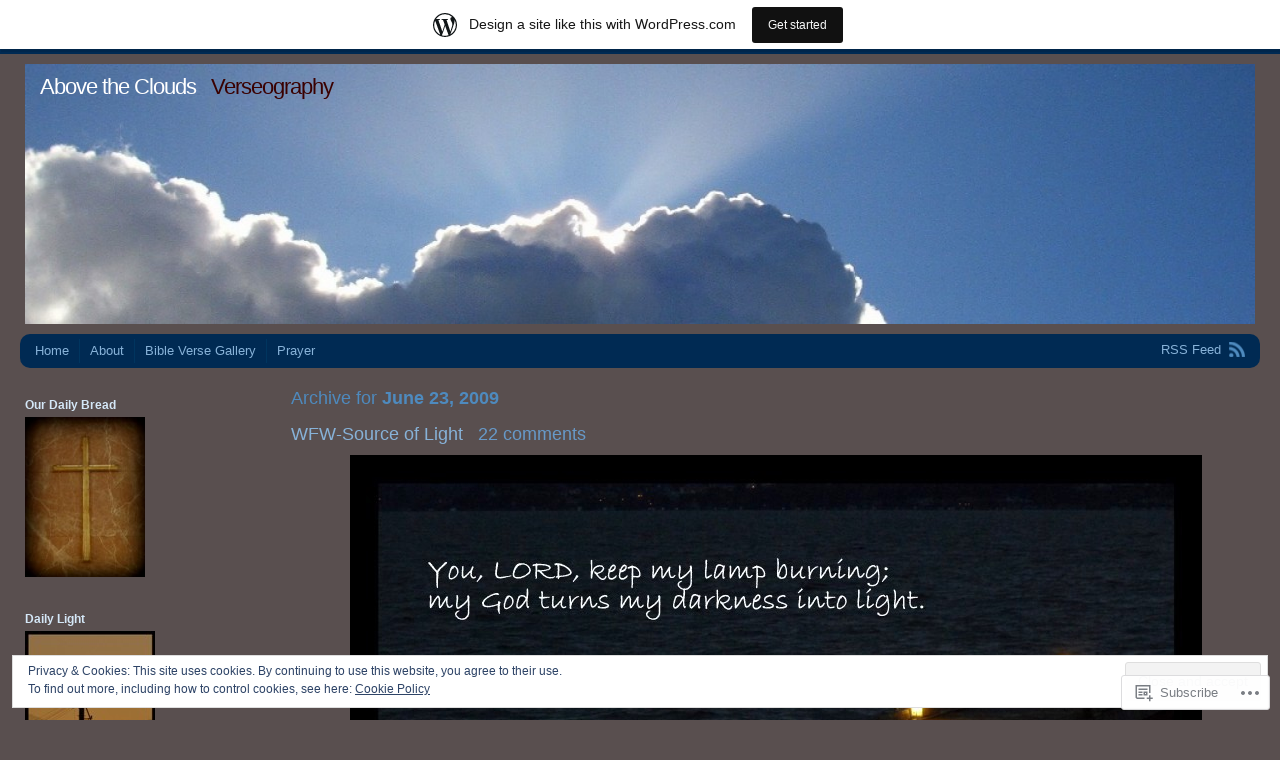

--- FILE ---
content_type: text/html; charset=UTF-8
request_url: https://airmiles.wordpress.com/2009/06/23/
body_size: 24870
content:
<!DOCTYPE html PUBLIC "-//W3C//DTD XHTML 1.0 Transitional//EN" "http://www.w3.org/TR/xhtml1/DTD/xhtml1-transitional.dtd">
<html xmlns="http://www.w3.org/1999/xhtml" lang="en">
<head profile="http://gmpg.org/xfn/11">
<meta http-equiv="Content-Type" content="text/html; charset=UTF-8" />
<title>23 | June | 2009 | Above the Clouds</title>
<link rel="pingback" href="https://airmiles.wordpress.com/xmlrpc.php" />
<meta name='robots' content='max-image-preview:large' />
<link rel='dns-prefetch' href='//s0.wp.com' />
<link rel='dns-prefetch' href='//af.pubmine.com' />
<link rel="alternate" type="application/rss+xml" title="Above the Clouds &raquo; Feed" href="https://airmiles.wordpress.com/feed/" />
<link rel="alternate" type="application/rss+xml" title="Above the Clouds &raquo; Comments Feed" href="https://airmiles.wordpress.com/comments/feed/" />
	<script type="text/javascript">
		/* <![CDATA[ */
		function addLoadEvent(func) {
			var oldonload = window.onload;
			if (typeof window.onload != 'function') {
				window.onload = func;
			} else {
				window.onload = function () {
					oldonload();
					func();
				}
			}
		}
		/* ]]> */
	</script>
	<link crossorigin='anonymous' rel='stylesheet' id='all-css-0-1' href='/_static/??/wp-content/mu-plugins/widgets/eu-cookie-law/templates/style.css,/wp-content/blog-plugins/marketing-bar/css/marketing-bar.css?m=1761640963j&cssminify=yes' type='text/css' media='all' />
<style id='wp-emoji-styles-inline-css'>

	img.wp-smiley, img.emoji {
		display: inline !important;
		border: none !important;
		box-shadow: none !important;
		height: 1em !important;
		width: 1em !important;
		margin: 0 0.07em !important;
		vertical-align: -0.1em !important;
		background: none !important;
		padding: 0 !important;
	}
/*# sourceURL=wp-emoji-styles-inline-css */
</style>
<link crossorigin='anonymous' rel='stylesheet' id='all-css-2-1' href='/wp-content/plugins/gutenberg-core/v22.2.0/build/styles/block-library/style.css?m=1764855221i&cssminify=yes' type='text/css' media='all' />
<style id='wp-block-library-inline-css'>
.has-text-align-justify {
	text-align:justify;
}
.has-text-align-justify{text-align:justify;}

/*# sourceURL=wp-block-library-inline-css */
</style><style id='global-styles-inline-css'>
:root{--wp--preset--aspect-ratio--square: 1;--wp--preset--aspect-ratio--4-3: 4/3;--wp--preset--aspect-ratio--3-4: 3/4;--wp--preset--aspect-ratio--3-2: 3/2;--wp--preset--aspect-ratio--2-3: 2/3;--wp--preset--aspect-ratio--16-9: 16/9;--wp--preset--aspect-ratio--9-16: 9/16;--wp--preset--color--black: #000000;--wp--preset--color--cyan-bluish-gray: #abb8c3;--wp--preset--color--white: #ffffff;--wp--preset--color--pale-pink: #f78da7;--wp--preset--color--vivid-red: #cf2e2e;--wp--preset--color--luminous-vivid-orange: #ff6900;--wp--preset--color--luminous-vivid-amber: #fcb900;--wp--preset--color--light-green-cyan: #7bdcb5;--wp--preset--color--vivid-green-cyan: #00d084;--wp--preset--color--pale-cyan-blue: #8ed1fc;--wp--preset--color--vivid-cyan-blue: #0693e3;--wp--preset--color--vivid-purple: #9b51e0;--wp--preset--gradient--vivid-cyan-blue-to-vivid-purple: linear-gradient(135deg,rgb(6,147,227) 0%,rgb(155,81,224) 100%);--wp--preset--gradient--light-green-cyan-to-vivid-green-cyan: linear-gradient(135deg,rgb(122,220,180) 0%,rgb(0,208,130) 100%);--wp--preset--gradient--luminous-vivid-amber-to-luminous-vivid-orange: linear-gradient(135deg,rgb(252,185,0) 0%,rgb(255,105,0) 100%);--wp--preset--gradient--luminous-vivid-orange-to-vivid-red: linear-gradient(135deg,rgb(255,105,0) 0%,rgb(207,46,46) 100%);--wp--preset--gradient--very-light-gray-to-cyan-bluish-gray: linear-gradient(135deg,rgb(238,238,238) 0%,rgb(169,184,195) 100%);--wp--preset--gradient--cool-to-warm-spectrum: linear-gradient(135deg,rgb(74,234,220) 0%,rgb(151,120,209) 20%,rgb(207,42,186) 40%,rgb(238,44,130) 60%,rgb(251,105,98) 80%,rgb(254,248,76) 100%);--wp--preset--gradient--blush-light-purple: linear-gradient(135deg,rgb(255,206,236) 0%,rgb(152,150,240) 100%);--wp--preset--gradient--blush-bordeaux: linear-gradient(135deg,rgb(254,205,165) 0%,rgb(254,45,45) 50%,rgb(107,0,62) 100%);--wp--preset--gradient--luminous-dusk: linear-gradient(135deg,rgb(255,203,112) 0%,rgb(199,81,192) 50%,rgb(65,88,208) 100%);--wp--preset--gradient--pale-ocean: linear-gradient(135deg,rgb(255,245,203) 0%,rgb(182,227,212) 50%,rgb(51,167,181) 100%);--wp--preset--gradient--electric-grass: linear-gradient(135deg,rgb(202,248,128) 0%,rgb(113,206,126) 100%);--wp--preset--gradient--midnight: linear-gradient(135deg,rgb(2,3,129) 0%,rgb(40,116,252) 100%);--wp--preset--font-size--small: 13px;--wp--preset--font-size--medium: 20px;--wp--preset--font-size--large: 36px;--wp--preset--font-size--x-large: 42px;--wp--preset--font-family--albert-sans: 'Albert Sans', sans-serif;--wp--preset--font-family--alegreya: Alegreya, serif;--wp--preset--font-family--arvo: Arvo, serif;--wp--preset--font-family--bodoni-moda: 'Bodoni Moda', serif;--wp--preset--font-family--bricolage-grotesque: 'Bricolage Grotesque', sans-serif;--wp--preset--font-family--cabin: Cabin, sans-serif;--wp--preset--font-family--chivo: Chivo, sans-serif;--wp--preset--font-family--commissioner: Commissioner, sans-serif;--wp--preset--font-family--cormorant: Cormorant, serif;--wp--preset--font-family--courier-prime: 'Courier Prime', monospace;--wp--preset--font-family--crimson-pro: 'Crimson Pro', serif;--wp--preset--font-family--dm-mono: 'DM Mono', monospace;--wp--preset--font-family--dm-sans: 'DM Sans', sans-serif;--wp--preset--font-family--dm-serif-display: 'DM Serif Display', serif;--wp--preset--font-family--domine: Domine, serif;--wp--preset--font-family--eb-garamond: 'EB Garamond', serif;--wp--preset--font-family--epilogue: Epilogue, sans-serif;--wp--preset--font-family--fahkwang: Fahkwang, sans-serif;--wp--preset--font-family--figtree: Figtree, sans-serif;--wp--preset--font-family--fira-sans: 'Fira Sans', sans-serif;--wp--preset--font-family--fjalla-one: 'Fjalla One', sans-serif;--wp--preset--font-family--fraunces: Fraunces, serif;--wp--preset--font-family--gabarito: Gabarito, system-ui;--wp--preset--font-family--ibm-plex-mono: 'IBM Plex Mono', monospace;--wp--preset--font-family--ibm-plex-sans: 'IBM Plex Sans', sans-serif;--wp--preset--font-family--ibarra-real-nova: 'Ibarra Real Nova', serif;--wp--preset--font-family--instrument-serif: 'Instrument Serif', serif;--wp--preset--font-family--inter: Inter, sans-serif;--wp--preset--font-family--josefin-sans: 'Josefin Sans', sans-serif;--wp--preset--font-family--jost: Jost, sans-serif;--wp--preset--font-family--libre-baskerville: 'Libre Baskerville', serif;--wp--preset--font-family--libre-franklin: 'Libre Franklin', sans-serif;--wp--preset--font-family--literata: Literata, serif;--wp--preset--font-family--lora: Lora, serif;--wp--preset--font-family--merriweather: Merriweather, serif;--wp--preset--font-family--montserrat: Montserrat, sans-serif;--wp--preset--font-family--newsreader: Newsreader, serif;--wp--preset--font-family--noto-sans-mono: 'Noto Sans Mono', sans-serif;--wp--preset--font-family--nunito: Nunito, sans-serif;--wp--preset--font-family--open-sans: 'Open Sans', sans-serif;--wp--preset--font-family--overpass: Overpass, sans-serif;--wp--preset--font-family--pt-serif: 'PT Serif', serif;--wp--preset--font-family--petrona: Petrona, serif;--wp--preset--font-family--piazzolla: Piazzolla, serif;--wp--preset--font-family--playfair-display: 'Playfair Display', serif;--wp--preset--font-family--plus-jakarta-sans: 'Plus Jakarta Sans', sans-serif;--wp--preset--font-family--poppins: Poppins, sans-serif;--wp--preset--font-family--raleway: Raleway, sans-serif;--wp--preset--font-family--roboto: Roboto, sans-serif;--wp--preset--font-family--roboto-slab: 'Roboto Slab', serif;--wp--preset--font-family--rubik: Rubik, sans-serif;--wp--preset--font-family--rufina: Rufina, serif;--wp--preset--font-family--sora: Sora, sans-serif;--wp--preset--font-family--source-sans-3: 'Source Sans 3', sans-serif;--wp--preset--font-family--source-serif-4: 'Source Serif 4', serif;--wp--preset--font-family--space-mono: 'Space Mono', monospace;--wp--preset--font-family--syne: Syne, sans-serif;--wp--preset--font-family--texturina: Texturina, serif;--wp--preset--font-family--urbanist: Urbanist, sans-serif;--wp--preset--font-family--work-sans: 'Work Sans', sans-serif;--wp--preset--spacing--20: 0.44rem;--wp--preset--spacing--30: 0.67rem;--wp--preset--spacing--40: 1rem;--wp--preset--spacing--50: 1.5rem;--wp--preset--spacing--60: 2.25rem;--wp--preset--spacing--70: 3.38rem;--wp--preset--spacing--80: 5.06rem;--wp--preset--shadow--natural: 6px 6px 9px rgba(0, 0, 0, 0.2);--wp--preset--shadow--deep: 12px 12px 50px rgba(0, 0, 0, 0.4);--wp--preset--shadow--sharp: 6px 6px 0px rgba(0, 0, 0, 0.2);--wp--preset--shadow--outlined: 6px 6px 0px -3px rgb(255, 255, 255), 6px 6px rgb(0, 0, 0);--wp--preset--shadow--crisp: 6px 6px 0px rgb(0, 0, 0);}:where(.is-layout-flex){gap: 0.5em;}:where(.is-layout-grid){gap: 0.5em;}body .is-layout-flex{display: flex;}.is-layout-flex{flex-wrap: wrap;align-items: center;}.is-layout-flex > :is(*, div){margin: 0;}body .is-layout-grid{display: grid;}.is-layout-grid > :is(*, div){margin: 0;}:where(.wp-block-columns.is-layout-flex){gap: 2em;}:where(.wp-block-columns.is-layout-grid){gap: 2em;}:where(.wp-block-post-template.is-layout-flex){gap: 1.25em;}:where(.wp-block-post-template.is-layout-grid){gap: 1.25em;}.has-black-color{color: var(--wp--preset--color--black) !important;}.has-cyan-bluish-gray-color{color: var(--wp--preset--color--cyan-bluish-gray) !important;}.has-white-color{color: var(--wp--preset--color--white) !important;}.has-pale-pink-color{color: var(--wp--preset--color--pale-pink) !important;}.has-vivid-red-color{color: var(--wp--preset--color--vivid-red) !important;}.has-luminous-vivid-orange-color{color: var(--wp--preset--color--luminous-vivid-orange) !important;}.has-luminous-vivid-amber-color{color: var(--wp--preset--color--luminous-vivid-amber) !important;}.has-light-green-cyan-color{color: var(--wp--preset--color--light-green-cyan) !important;}.has-vivid-green-cyan-color{color: var(--wp--preset--color--vivid-green-cyan) !important;}.has-pale-cyan-blue-color{color: var(--wp--preset--color--pale-cyan-blue) !important;}.has-vivid-cyan-blue-color{color: var(--wp--preset--color--vivid-cyan-blue) !important;}.has-vivid-purple-color{color: var(--wp--preset--color--vivid-purple) !important;}.has-black-background-color{background-color: var(--wp--preset--color--black) !important;}.has-cyan-bluish-gray-background-color{background-color: var(--wp--preset--color--cyan-bluish-gray) !important;}.has-white-background-color{background-color: var(--wp--preset--color--white) !important;}.has-pale-pink-background-color{background-color: var(--wp--preset--color--pale-pink) !important;}.has-vivid-red-background-color{background-color: var(--wp--preset--color--vivid-red) !important;}.has-luminous-vivid-orange-background-color{background-color: var(--wp--preset--color--luminous-vivid-orange) !important;}.has-luminous-vivid-amber-background-color{background-color: var(--wp--preset--color--luminous-vivid-amber) !important;}.has-light-green-cyan-background-color{background-color: var(--wp--preset--color--light-green-cyan) !important;}.has-vivid-green-cyan-background-color{background-color: var(--wp--preset--color--vivid-green-cyan) !important;}.has-pale-cyan-blue-background-color{background-color: var(--wp--preset--color--pale-cyan-blue) !important;}.has-vivid-cyan-blue-background-color{background-color: var(--wp--preset--color--vivid-cyan-blue) !important;}.has-vivid-purple-background-color{background-color: var(--wp--preset--color--vivid-purple) !important;}.has-black-border-color{border-color: var(--wp--preset--color--black) !important;}.has-cyan-bluish-gray-border-color{border-color: var(--wp--preset--color--cyan-bluish-gray) !important;}.has-white-border-color{border-color: var(--wp--preset--color--white) !important;}.has-pale-pink-border-color{border-color: var(--wp--preset--color--pale-pink) !important;}.has-vivid-red-border-color{border-color: var(--wp--preset--color--vivid-red) !important;}.has-luminous-vivid-orange-border-color{border-color: var(--wp--preset--color--luminous-vivid-orange) !important;}.has-luminous-vivid-amber-border-color{border-color: var(--wp--preset--color--luminous-vivid-amber) !important;}.has-light-green-cyan-border-color{border-color: var(--wp--preset--color--light-green-cyan) !important;}.has-vivid-green-cyan-border-color{border-color: var(--wp--preset--color--vivid-green-cyan) !important;}.has-pale-cyan-blue-border-color{border-color: var(--wp--preset--color--pale-cyan-blue) !important;}.has-vivid-cyan-blue-border-color{border-color: var(--wp--preset--color--vivid-cyan-blue) !important;}.has-vivid-purple-border-color{border-color: var(--wp--preset--color--vivid-purple) !important;}.has-vivid-cyan-blue-to-vivid-purple-gradient-background{background: var(--wp--preset--gradient--vivid-cyan-blue-to-vivid-purple) !important;}.has-light-green-cyan-to-vivid-green-cyan-gradient-background{background: var(--wp--preset--gradient--light-green-cyan-to-vivid-green-cyan) !important;}.has-luminous-vivid-amber-to-luminous-vivid-orange-gradient-background{background: var(--wp--preset--gradient--luminous-vivid-amber-to-luminous-vivid-orange) !important;}.has-luminous-vivid-orange-to-vivid-red-gradient-background{background: var(--wp--preset--gradient--luminous-vivid-orange-to-vivid-red) !important;}.has-very-light-gray-to-cyan-bluish-gray-gradient-background{background: var(--wp--preset--gradient--very-light-gray-to-cyan-bluish-gray) !important;}.has-cool-to-warm-spectrum-gradient-background{background: var(--wp--preset--gradient--cool-to-warm-spectrum) !important;}.has-blush-light-purple-gradient-background{background: var(--wp--preset--gradient--blush-light-purple) !important;}.has-blush-bordeaux-gradient-background{background: var(--wp--preset--gradient--blush-bordeaux) !important;}.has-luminous-dusk-gradient-background{background: var(--wp--preset--gradient--luminous-dusk) !important;}.has-pale-ocean-gradient-background{background: var(--wp--preset--gradient--pale-ocean) !important;}.has-electric-grass-gradient-background{background: var(--wp--preset--gradient--electric-grass) !important;}.has-midnight-gradient-background{background: var(--wp--preset--gradient--midnight) !important;}.has-small-font-size{font-size: var(--wp--preset--font-size--small) !important;}.has-medium-font-size{font-size: var(--wp--preset--font-size--medium) !important;}.has-large-font-size{font-size: var(--wp--preset--font-size--large) !important;}.has-x-large-font-size{font-size: var(--wp--preset--font-size--x-large) !important;}.has-albert-sans-font-family{font-family: var(--wp--preset--font-family--albert-sans) !important;}.has-alegreya-font-family{font-family: var(--wp--preset--font-family--alegreya) !important;}.has-arvo-font-family{font-family: var(--wp--preset--font-family--arvo) !important;}.has-bodoni-moda-font-family{font-family: var(--wp--preset--font-family--bodoni-moda) !important;}.has-bricolage-grotesque-font-family{font-family: var(--wp--preset--font-family--bricolage-grotesque) !important;}.has-cabin-font-family{font-family: var(--wp--preset--font-family--cabin) !important;}.has-chivo-font-family{font-family: var(--wp--preset--font-family--chivo) !important;}.has-commissioner-font-family{font-family: var(--wp--preset--font-family--commissioner) !important;}.has-cormorant-font-family{font-family: var(--wp--preset--font-family--cormorant) !important;}.has-courier-prime-font-family{font-family: var(--wp--preset--font-family--courier-prime) !important;}.has-crimson-pro-font-family{font-family: var(--wp--preset--font-family--crimson-pro) !important;}.has-dm-mono-font-family{font-family: var(--wp--preset--font-family--dm-mono) !important;}.has-dm-sans-font-family{font-family: var(--wp--preset--font-family--dm-sans) !important;}.has-dm-serif-display-font-family{font-family: var(--wp--preset--font-family--dm-serif-display) !important;}.has-domine-font-family{font-family: var(--wp--preset--font-family--domine) !important;}.has-eb-garamond-font-family{font-family: var(--wp--preset--font-family--eb-garamond) !important;}.has-epilogue-font-family{font-family: var(--wp--preset--font-family--epilogue) !important;}.has-fahkwang-font-family{font-family: var(--wp--preset--font-family--fahkwang) !important;}.has-figtree-font-family{font-family: var(--wp--preset--font-family--figtree) !important;}.has-fira-sans-font-family{font-family: var(--wp--preset--font-family--fira-sans) !important;}.has-fjalla-one-font-family{font-family: var(--wp--preset--font-family--fjalla-one) !important;}.has-fraunces-font-family{font-family: var(--wp--preset--font-family--fraunces) !important;}.has-gabarito-font-family{font-family: var(--wp--preset--font-family--gabarito) !important;}.has-ibm-plex-mono-font-family{font-family: var(--wp--preset--font-family--ibm-plex-mono) !important;}.has-ibm-plex-sans-font-family{font-family: var(--wp--preset--font-family--ibm-plex-sans) !important;}.has-ibarra-real-nova-font-family{font-family: var(--wp--preset--font-family--ibarra-real-nova) !important;}.has-instrument-serif-font-family{font-family: var(--wp--preset--font-family--instrument-serif) !important;}.has-inter-font-family{font-family: var(--wp--preset--font-family--inter) !important;}.has-josefin-sans-font-family{font-family: var(--wp--preset--font-family--josefin-sans) !important;}.has-jost-font-family{font-family: var(--wp--preset--font-family--jost) !important;}.has-libre-baskerville-font-family{font-family: var(--wp--preset--font-family--libre-baskerville) !important;}.has-libre-franklin-font-family{font-family: var(--wp--preset--font-family--libre-franklin) !important;}.has-literata-font-family{font-family: var(--wp--preset--font-family--literata) !important;}.has-lora-font-family{font-family: var(--wp--preset--font-family--lora) !important;}.has-merriweather-font-family{font-family: var(--wp--preset--font-family--merriweather) !important;}.has-montserrat-font-family{font-family: var(--wp--preset--font-family--montserrat) !important;}.has-newsreader-font-family{font-family: var(--wp--preset--font-family--newsreader) !important;}.has-noto-sans-mono-font-family{font-family: var(--wp--preset--font-family--noto-sans-mono) !important;}.has-nunito-font-family{font-family: var(--wp--preset--font-family--nunito) !important;}.has-open-sans-font-family{font-family: var(--wp--preset--font-family--open-sans) !important;}.has-overpass-font-family{font-family: var(--wp--preset--font-family--overpass) !important;}.has-pt-serif-font-family{font-family: var(--wp--preset--font-family--pt-serif) !important;}.has-petrona-font-family{font-family: var(--wp--preset--font-family--petrona) !important;}.has-piazzolla-font-family{font-family: var(--wp--preset--font-family--piazzolla) !important;}.has-playfair-display-font-family{font-family: var(--wp--preset--font-family--playfair-display) !important;}.has-plus-jakarta-sans-font-family{font-family: var(--wp--preset--font-family--plus-jakarta-sans) !important;}.has-poppins-font-family{font-family: var(--wp--preset--font-family--poppins) !important;}.has-raleway-font-family{font-family: var(--wp--preset--font-family--raleway) !important;}.has-roboto-font-family{font-family: var(--wp--preset--font-family--roboto) !important;}.has-roboto-slab-font-family{font-family: var(--wp--preset--font-family--roboto-slab) !important;}.has-rubik-font-family{font-family: var(--wp--preset--font-family--rubik) !important;}.has-rufina-font-family{font-family: var(--wp--preset--font-family--rufina) !important;}.has-sora-font-family{font-family: var(--wp--preset--font-family--sora) !important;}.has-source-sans-3-font-family{font-family: var(--wp--preset--font-family--source-sans-3) !important;}.has-source-serif-4-font-family{font-family: var(--wp--preset--font-family--source-serif-4) !important;}.has-space-mono-font-family{font-family: var(--wp--preset--font-family--space-mono) !important;}.has-syne-font-family{font-family: var(--wp--preset--font-family--syne) !important;}.has-texturina-font-family{font-family: var(--wp--preset--font-family--texturina) !important;}.has-urbanist-font-family{font-family: var(--wp--preset--font-family--urbanist) !important;}.has-work-sans-font-family{font-family: var(--wp--preset--font-family--work-sans) !important;}
/*# sourceURL=global-styles-inline-css */
</style>

<style id='classic-theme-styles-inline-css'>
/*! This file is auto-generated */
.wp-block-button__link{color:#fff;background-color:#32373c;border-radius:9999px;box-shadow:none;text-decoration:none;padding:calc(.667em + 2px) calc(1.333em + 2px);font-size:1.125em}.wp-block-file__button{background:#32373c;color:#fff;text-decoration:none}
/*# sourceURL=/wp-includes/css/classic-themes.min.css */
</style>
<link crossorigin='anonymous' rel='stylesheet' id='all-css-4-1' href='/_static/??-eJx9j9sKwjAQRH/IzZK2eHkQvyWXpUaTNGQTq39vRKyC0JdlGebMMDgnMFMsFAsmX0cXGc2k/WSujJ2QeyGBXUieINNNDGgdl8UBXB6ehGHe4E9QqPDNytT0kFR5OQJZp8hTaLY1bHZ2pNJw/vxQ6L6OpFYDWqdMzNBucDVAObcu/uPeMqaqUUWbSeGy5BSOcjfI7aHvO3l5AkQeahw=&cssminify=yes' type='text/css' media='all' />
<style id='jetpack_facebook_likebox-inline-css'>
.widget_facebook_likebox {
	overflow: hidden;
}

/*# sourceURL=/wp-content/mu-plugins/jetpack-plugin/moon/modules/widgets/facebook-likebox/style.css */
</style>
<link crossorigin='anonymous' rel='stylesheet' id='all-css-6-1' href='/_static/??-eJzTLy/QTc7PK0nNK9HPLdUtyClNz8wr1i9KTcrJTwcy0/WTi5G5ekCujj52Temp+bo5+cmJJZn5eSgc3bScxMwikFb7XFtDE1NLExMLc0OTLACohS2q&cssminify=yes' type='text/css' media='all' />
<link crossorigin='anonymous' rel='stylesheet' id='print-css-7-1' href='/wp-content/mu-plugins/global-print/global-print.css?m=1465851035i&cssminify=yes' type='text/css' media='print' />
<style id='jetpack-global-styles-frontend-style-inline-css'>
:root { --font-headings: unset; --font-base: unset; --font-headings-default: -apple-system,BlinkMacSystemFont,"Segoe UI",Roboto,Oxygen-Sans,Ubuntu,Cantarell,"Helvetica Neue",sans-serif; --font-base-default: -apple-system,BlinkMacSystemFont,"Segoe UI",Roboto,Oxygen-Sans,Ubuntu,Cantarell,"Helvetica Neue",sans-serif;}
/*# sourceURL=jetpack-global-styles-frontend-style-inline-css */
</style>
<link crossorigin='anonymous' rel='stylesheet' id='all-css-10-1' href='/wp-content/themes/h4/global.css?m=1420737423i&cssminify=yes' type='text/css' media='all' />
<script type="text/javascript" id="wpcom-actionbar-placeholder-js-extra">
/* <![CDATA[ */
var actionbardata = {"siteID":"841157","postID":"0","siteURL":"https://airmiles.wordpress.com","xhrURL":"https://airmiles.wordpress.com/wp-admin/admin-ajax.php","nonce":"2b992cfbfc","isLoggedIn":"","statusMessage":"","subsEmailDefault":"instantly","proxyScriptUrl":"https://s0.wp.com/wp-content/js/wpcom-proxy-request.js?m=1513050504i&amp;ver=20211021","i18n":{"followedText":"New posts from this site will now appear in your \u003Ca href=\"https://wordpress.com/reader\"\u003EReader\u003C/a\u003E","foldBar":"Collapse this bar","unfoldBar":"Expand this bar","shortLinkCopied":"Shortlink copied to clipboard."}};
//# sourceURL=wpcom-actionbar-placeholder-js-extra
/* ]]> */
</script>
<script type="text/javascript" id="jetpack-mu-wpcom-settings-js-before">
/* <![CDATA[ */
var JETPACK_MU_WPCOM_SETTINGS = {"assetsUrl":"https://s0.wp.com/wp-content/mu-plugins/jetpack-mu-wpcom-plugin/moon/jetpack_vendor/automattic/jetpack-mu-wpcom/src/build/"};
//# sourceURL=jetpack-mu-wpcom-settings-js-before
/* ]]> */
</script>
<script crossorigin='anonymous' type='text/javascript'  src='/_static/??/wp-content/js/rlt-proxy.js,/wp-content/blog-plugins/wordads-classes/js/cmp/v2/cmp-non-gdpr.js?m=1720530689j'></script>
<script type="text/javascript" id="rlt-proxy-js-after">
/* <![CDATA[ */
	rltInitialize( {"token":null,"iframeOrigins":["https:\/\/widgets.wp.com"]} );
//# sourceURL=rlt-proxy-js-after
/* ]]> */
</script>
<link rel="EditURI" type="application/rsd+xml" title="RSD" href="https://airmiles.wordpress.com/xmlrpc.php?rsd" />
<meta name="generator" content="WordPress.com" />

<!-- Jetpack Open Graph Tags -->
<meta property="og:type" content="website" />
<meta property="og:title" content="June 23, 2009 &#8211; Above the Clouds" />
<meta property="og:site_name" content="Above the Clouds" />
<meta property="og:image" content="https://airmiles.wordpress.com/wp-content/uploads/2008/07/cropped-prayers.jpg?w=200" />
<meta property="og:image:width" content="200" />
<meta property="og:image:height" content="200" />
<meta property="og:image:alt" content="" />
<meta property="og:locale" content="en_US" />
<meta property="fb:app_id" content="249643311490" />
<meta name="twitter:creator" content="@clanajake" />
<meta name="twitter:site" content="@clanajake" />

<!-- End Jetpack Open Graph Tags -->
<link rel='openid.server' href='https://airmiles.wordpress.com/?openidserver=1' />
<link rel='openid.delegate' href='https://airmiles.wordpress.com/' />
<link rel="search" type="application/opensearchdescription+xml" href="https://airmiles.wordpress.com/osd.xml" title="Above the Clouds" />
<link rel="search" type="application/opensearchdescription+xml" href="https://s1.wp.com/opensearch.xml" title="WordPress.com" />
<meta name="theme-color" content="#594f4f" />
		<style id="wpcom-hotfix-masterbar-style">
			@media screen and (min-width: 783px) {
				#wpadminbar .quicklinks li#wp-admin-bar-my-account.with-avatar > a img {
					margin-top: 5px;
				}
			}
		</style>
		<meta name="description" content="1 post published by Lana G! on June 23, 2009" />
	<style type="text/css">
			#header img {
			max-width: 100%;
		}
		#header {
			position: relative;
		}
		#header h1 {
			position: absolute;
				top: 0;
				left: 20px;
			color: #3a0000;
		}
				#header h1 {
			color: #3a0000;
		}
		</style>
	<style type="text/css" id="custom-background-css">
body.custom-background { background-color: #594f4f; }
</style>
	<script type="text/javascript">
/* <![CDATA[ */
var wa_client = {}; wa_client.cmd = []; wa_client.config = { 'blog_id': 841157, 'blog_language': 'en', 'is_wordads': false, 'hosting_type': 0, 'afp_account_id': null, 'afp_host_id': 5038568878849053, 'theme': 'pub/andrea', '_': { 'title': 'Advertisement', 'privacy_settings': 'Privacy Settings' }, 'formats': [ 'belowpost', 'bottom_sticky', 'sidebar_sticky_right', 'sidebar', 'gutenberg_rectangle', 'gutenberg_leaderboard', 'gutenberg_mobile_leaderboard', 'gutenberg_skyscraper' ] };
/* ]]> */
</script>
		<script type="text/javascript">

			window.doNotSellCallback = function() {

				var linkElements = [
					'a[href="https://wordpress.com/?ref=footer_blog"]',
					'a[href="https://wordpress.com/?ref=footer_website"]',
					'a[href="https://wordpress.com/?ref=vertical_footer"]',
					'a[href^="https://wordpress.com/?ref=footer_segment_"]',
				].join(',');

				var dnsLink = document.createElement( 'a' );
				dnsLink.href = 'https://wordpress.com/advertising-program-optout/';
				dnsLink.classList.add( 'do-not-sell-link' );
				dnsLink.rel = 'nofollow';
				dnsLink.style.marginLeft = '0.5em';
				dnsLink.textContent = 'Do Not Sell or Share My Personal Information';

				var creditLinks = document.querySelectorAll( linkElements );

				if ( 0 === creditLinks.length ) {
					return false;
				}

				Array.prototype.forEach.call( creditLinks, function( el ) {
					el.insertAdjacentElement( 'afterend', dnsLink );
				});

				return true;
			};

		</script>
		<link rel="icon" href="https://airmiles.wordpress.com/wp-content/uploads/2008/07/cropped-prayers.jpg?w=32" sizes="32x32" />
<link rel="icon" href="https://airmiles.wordpress.com/wp-content/uploads/2008/07/cropped-prayers.jpg?w=192" sizes="192x192" />
<link rel="apple-touch-icon" href="https://airmiles.wordpress.com/wp-content/uploads/2008/07/cropped-prayers.jpg?w=180" />
<meta name="msapplication-TileImage" content="https://airmiles.wordpress.com/wp-content/uploads/2008/07/cropped-prayers.jpg?w=270" />
<script type="text/javascript">
	window.google_analytics_uacct = "UA-52447-2";
</script>

<script type="text/javascript">
	var _gaq = _gaq || [];
	_gaq.push(['_setAccount', 'UA-52447-2']);
	_gaq.push(['_gat._anonymizeIp']);
	_gaq.push(['_setDomainName', 'wordpress.com']);
	_gaq.push(['_initData']);
	_gaq.push(['_trackPageview']);

	(function() {
		var ga = document.createElement('script'); ga.type = 'text/javascript'; ga.async = true;
		ga.src = ('https:' == document.location.protocol ? 'https://ssl' : 'http://www') + '.google-analytics.com/ga.js';
		(document.getElementsByTagName('head')[0] || document.getElementsByTagName('body')[0]).appendChild(ga);
	})();
</script>
<link crossorigin='anonymous' rel='stylesheet' id='all-css-0-3' href='/_static/??-eJydjtsKg0AMRH+oGqy00ofSTykag0R3N8FkEf++ll6gb23fZobDYWDRAiU5JYeYCw154GQwkmuL07NDFElw5YTQBcHJwBZWmks028H3hih9DmSA7SzZKLyh1/Cr8HEpc+jBcmc4szrLBn+0MnL69+rC/UBu4KKFim3JfA10113iuWoO9ak51tV+vAFFyXy4&cssminify=yes' type='text/css' media='all' />
</head>
<body class="archive date custom-background wp-theme-pubandrea flexible-width customizer-styles-applied jetpack-reblog-enabled has-marketing-bar has-marketing-bar-theme-andrea">
<div id="wrap" class="group">
	<div id="header">
					<a href="https://airmiles.wordpress.com//"><img src="https://airmiles.wordpress.com/wp-content/uploads/2013/02/cropped-clouds1.jpg" alt="" width="1270" height="260" /></a>
				<h1><a href="https://airmiles.wordpress.com//">Above the Clouds</a> &nbsp; Verseography</h1>
	</div>
	<div id="nav" class="group">
		<ul class="menu">
<li ><a href="https://airmiles.wordpress.com/">Home</a></li><li class="page_item page-item-2"><a href="https://airmiles.wordpress.com/about/">About</a></li>
<li class="page_item page-item-1605"><a href="https://airmiles.wordpress.com/photo-bible-verse-gallery/">Bible Verse Gallery</a></li>
<li class="page_item page-item-7"><a href="https://airmiles.wordpress.com/prayer/">Prayer</a></li>
</ul>
		<div id="feed"><a href="https://airmiles.wordpress.com/feed/">RSS Feed</a></div>
	</div>
<div id="content" class="group">

			<h2 class="archive-title">Archive for <strong>June 23, 2009</strong></h2>
	

	<h2 class="entry-title"><a href="https://airmiles.wordpress.com/2009/06/23/wfw-source-of-light/" rel="bookmark">WFW-Source of Light</a> &nbsp; <a href="https://airmiles.wordpress.com/2009/06/23/wfw-source-of-light/#comments" class="comments-link">22 comments</a></h2>

	<div id="post-4192" class="entry-content post-4192 post type-post status-publish format-standard hentry category-bible category-bible-verse-photos category-photo category-photography category-wordfilled-wednesdays">
		<p><img data-attachment-id="4193" data-permalink="https://airmiles.wordpress.com/2009/06/23/wfw-source-of-light/june-18/" data-orig-file="https://airmiles.wordpress.com/wp-content/uploads/2009/06/june-18.jpg" data-orig-size="852,639" data-comments-opened="1" data-image-meta="{&quot;aperture&quot;:&quot;0&quot;,&quot;credit&quot;:&quot;&quot;,&quot;camera&quot;:&quot;&quot;,&quot;caption&quot;:&quot;&quot;,&quot;created_timestamp&quot;:&quot;0&quot;,&quot;copyright&quot;:&quot;&quot;,&quot;focal_length&quot;:&quot;0&quot;,&quot;iso&quot;:&quot;0&quot;,&quot;shutter_speed&quot;:&quot;0&quot;,&quot;title&quot;:&quot;&quot;}" data-image-title="June 18" data-image-description="" data-image-caption="" data-medium-file="https://airmiles.wordpress.com/wp-content/uploads/2009/06/june-18.jpg?w=300" data-large-file="https://airmiles.wordpress.com/wp-content/uploads/2009/06/june-18.jpg?w=852" class="aligncenter size-full wp-image-4193" title="June 18" src="https://airmiles.wordpress.com/wp-content/uploads/2009/06/june-18.jpg?w=1000" alt="June 18"   srcset="https://airmiles.wordpress.com/wp-content/uploads/2009/06/june-18.jpg 852w, https://airmiles.wordpress.com/wp-content/uploads/2009/06/june-18.jpg?w=150&amp;h=112 150w, https://airmiles.wordpress.com/wp-content/uploads/2009/06/june-18.jpg?w=300&amp;h=225 300w, https://airmiles.wordpress.com/wp-content/uploads/2009/06/june-18.jpg?w=768&amp;h=576 768w" sizes="(max-width: 852px) 100vw, 852px" /></p>
<p style="text-align:center;"><a href="http://the160acrewoods.com/" target="_blank"><img class="aligncenter" src="https://i0.wp.com/i121.photobucket.com/albums/o209/amydeanne/wfw-2008sm.jpg" border="0" alt="" width="85" height="63" /></a></p>
	</div>

	<div class="meta">
		<p>Posted June 23, 2009 by <span class="author vcard"><a class="url fn n" href="https://airmiles.wordpress.com/author/airmiles/" title="View all posts by Lana G!">Lana G!</a></span> in <a href="https://airmiles.wordpress.com/category/bible/" rel="category tag">Bible</a>, <a href="https://airmiles.wordpress.com/category/bible-verse-photos/" rel="category tag">Bible Verse Photos</a>, <a href="https://airmiles.wordpress.com/category/photo/" rel="category tag">Photo</a>, <a href="https://airmiles.wordpress.com/category/photography/" rel="category tag">Photography</a>, <a href="https://airmiles.wordpress.com/category/wordfilled-wednesdays/" rel="category tag">Wordfilled Wednesdays</a></p>
			</div>

	

<div class="navigation index group">
	<div class="alignleft"></div>
	<div class="alignright"></div>
</div>

</div><!-- /#content -->

<div id="sidebar">
	<ul>
	<li id="text-23" class="widget widget_text"><h3 class="widget-title">Our Daily Bread</h3>			<div class="textwidget"><a title="Our Daily Bread" href="http://odb.org/" target="_blank" rel="noopener"><img class="alignleft size-full wp-image-6008" alt="Daily Bread" src="https://airmiles.files.wordpress.com/2012/01/daily-bread.jpg" width="120" height="160" /></a></div>
		</li><li id="text-22" class="widget widget_text"><h3 class="widget-title">Daily Light</h3>			<div class="textwidget"><a title="Daily Light" href="http://www.esvbible.org/devotions/daily-light/" target="_blank" rel="noopener"><img class="alignleft size-full wp-image-5686" title="Daily Light Link" src="https://airmiles.files.wordpress.com/2012/01/dldp.jpg" alt="" width="130" height="173" /></a></div>
		</li><li id="calendar-2" class="widget widget_calendar"><div id="calendar_wrap" class="calendar_wrap"><table id="wp-calendar" class="wp-calendar-table">
	<caption>June 2009</caption>
	<thead>
	<tr>
		<th scope="col" aria-label="Monday">M</th>
		<th scope="col" aria-label="Tuesday">T</th>
		<th scope="col" aria-label="Wednesday">W</th>
		<th scope="col" aria-label="Thursday">T</th>
		<th scope="col" aria-label="Friday">F</th>
		<th scope="col" aria-label="Saturday">S</th>
		<th scope="col" aria-label="Sunday">S</th>
	</tr>
	</thead>
	<tbody>
	<tr><td><a href="https://airmiles.wordpress.com/2009/06/01/" aria-label="Posts published on June 1, 2009">1</a></td><td><a href="https://airmiles.wordpress.com/2009/06/02/" aria-label="Posts published on June 2, 2009">2</a></td><td>3</td><td>4</td><td>5</td><td>6</td><td><a href="https://airmiles.wordpress.com/2009/06/07/" aria-label="Posts published on June 7, 2009">7</a></td>
	</tr>
	<tr>
		<td>8</td><td><a href="https://airmiles.wordpress.com/2009/06/09/" aria-label="Posts published on June 9, 2009">9</a></td><td>10</td><td>11</td><td><a href="https://airmiles.wordpress.com/2009/06/12/" aria-label="Posts published on June 12, 2009">12</a></td><td>13</td><td><a href="https://airmiles.wordpress.com/2009/06/14/" aria-label="Posts published on June 14, 2009">14</a></td>
	</tr>
	<tr>
		<td>15</td><td><a href="https://airmiles.wordpress.com/2009/06/16/" aria-label="Posts published on June 16, 2009">16</a></td><td><a href="https://airmiles.wordpress.com/2009/06/17/" aria-label="Posts published on June 17, 2009">17</a></td><td>18</td><td>19</td><td><a href="https://airmiles.wordpress.com/2009/06/20/" aria-label="Posts published on June 20, 2009">20</a></td><td><a href="https://airmiles.wordpress.com/2009/06/21/" aria-label="Posts published on June 21, 2009">21</a></td>
	</tr>
	<tr>
		<td>22</td><td><a href="https://airmiles.wordpress.com/2009/06/23/" aria-label="Posts published on June 23, 2009">23</a></td><td><a href="https://airmiles.wordpress.com/2009/06/24/" aria-label="Posts published on June 24, 2009">24</a></td><td>25</td><td>26</td><td><a href="https://airmiles.wordpress.com/2009/06/27/" aria-label="Posts published on June 27, 2009">27</a></td><td><a href="https://airmiles.wordpress.com/2009/06/28/" aria-label="Posts published on June 28, 2009">28</a></td>
	</tr>
	<tr>
		<td>29</td><td><a href="https://airmiles.wordpress.com/2009/06/30/" aria-label="Posts published on June 30, 2009">30</a></td>
		<td class="pad" colspan="5">&nbsp;</td>
	</tr>
	</tbody>
	</table><nav aria-label="Previous and next months" class="wp-calendar-nav">
		<span class="wp-calendar-nav-prev"><a href="https://airmiles.wordpress.com/2009/05/">&laquo; May</a></span>
		<span class="pad">&nbsp;</span>
		<span class="wp-calendar-nav-next"><a href="https://airmiles.wordpress.com/2009/07/">Jul &raquo;</a></span>
	</nav></div></li><li id="text-5" class="widget widget_text"><h3 class="widget-title">Copyright</h3>			<div class="textwidget"><address><span><strong>© Above the Clouds 2007-2019-- The contents of this blogsite are the copyright of the author and cannot be reproduced in any form without prior written consent from the author. Unless otherwise noted, the photographs contained herein are also owned by the author. Please do not copy unless given permission. </strong></span></address></div>
		</li><li id="blog_subscription-3" class="widget widget_blog_subscription jetpack_subscription_widget"><h3 class="widget-title"><label for="subscribe-field">Email Subscription</label></h3>

			<div class="wp-block-jetpack-subscriptions__container">
			<form
				action="https://subscribe.wordpress.com"
				method="post"
				accept-charset="utf-8"
				data-blog="841157"
				data-post_access_level="everybody"
				id="subscribe-blog"
			>
				<p>Enter your email address to subscribe to this blog and receive notifications of new posts by email.</p>
				<p id="subscribe-email">
					<label
						id="subscribe-field-label"
						for="subscribe-field"
						class="screen-reader-text"
					>
						Email Address:					</label>

					<input
							type="email"
							name="email"
							autocomplete="email"
							
							style="width: 95%; padding: 1px 10px"
							placeholder="Email Address"
							value=""
							id="subscribe-field"
							required
						/>				</p>

				<p id="subscribe-submit"
									>
					<input type="hidden" name="action" value="subscribe"/>
					<input type="hidden" name="blog_id" value="841157"/>
					<input type="hidden" name="source" value="https://airmiles.wordpress.com/2009/06/23/"/>
					<input type="hidden" name="sub-type" value="widget"/>
					<input type="hidden" name="redirect_fragment" value="subscribe-blog"/>
					<input type="hidden" id="_wpnonce" name="_wpnonce" value="2c54c19917" />					<button type="submit"
													class="wp-block-button__link"
																	>
						Sign me up!					</button>
				</p>
			</form>
							<div class="wp-block-jetpack-subscriptions__subscount">
					Join 206 other subscribers				</div>
						</div>
			
</li><li id="linkcat-1356" class="widget widget_links"><h3 class="widget-title">Blogroll</h3>
	<ul class='xoxo blogroll'>
<li><a href="http://happywonderer.wordpress.com/" rel="sibling">Happy Wonderer</a></li>
<li><a href="http://www.aholyexperience.com/">Holy Experience</a></li>
<li><a href="http://thetempleblog.com/" rel="sibling">The Temple</a></li>

	</ul>
</li>
<li id="linkcat-2717" class="widget widget_links"><h3 class="widget-title">Link</h3>
	<ul class='xoxo blogroll'>
<li><a href="http://www.biblegateway.com/">Bible Gateway</a></li>
<li><a href="http://www.esvbible.org/">ESV Bible</a></li>
<li><a href="https://www.facebook.com/pages/Nibbles/642602592493824?ref_type=bookmark">Nibbles</a></li>
<li><a href="http://www.tniv.info/bible/index.php">TNIV Bible</a></li>

	</ul>
</li>
<li id="tag_cloud-2" class="widget widget_tag_cloud"><h3 class="widget-title"></h3><div style="overflow: hidden;"><a href="https://airmiles.wordpress.com/category/bible/" style="font-size: 141.53225806452%; padding: 1px; margin: 1px;"  title="Bible (337)">Bible</a> <a href="https://airmiles.wordpress.com/category/bible-verse-photos/" style="font-size: 131.25%; padding: 1px; margin: 1px;"  title="Bible Verse Photos (286)">Bible Verse Photos</a> <a href="https://airmiles.wordpress.com/category/christianity/" style="font-size: 100.8064516129%; padding: 1px; margin: 1px;"  title="Christianity (135)">Christianity</a> <a href="https://airmiles.wordpress.com/category/faith/" style="font-size: 119.5564516129%; padding: 1px; margin: 1px;"  title="Faith (228)">Faith</a> <a href="https://airmiles.wordpress.com/category/fun/" style="font-size: 102.82258064516%; padding: 1px; margin: 1px;"  title="Fun (145)">Fun</a> <a href="https://airmiles.wordpress.com/category/life/" style="font-size: 104.63709677419%; padding: 1px; margin: 1px;"  title="Life (154)">Life</a> <a href="https://airmiles.wordpress.com/category/photo/" style="font-size: 200%; padding: 1px; margin: 1px;"  title="Photo (627)">Photo</a> <a href="https://airmiles.wordpress.com/category/photography/" style="font-size: 194.75806451613%; padding: 1px; margin: 1px;"  title="Photography (601)">Photography</a> <a href="https://airmiles.wordpress.com/category/travel/" style="font-size: 100%; padding: 1px; margin: 1px;"  title="Travel (131)">Travel</a> <a href="https://airmiles.wordpress.com/category/worship/" style="font-size: 106.65322580645%; padding: 1px; margin: 1px;"  title="Worship (164)">Worship</a> </div></li><li id="categories-1" class="widget widget_categories"><h3 class="widget-title">Categories</h3><form action="https://airmiles.wordpress.com" method="get"><label class="screen-reader-text" for="cat">Categories</label><select  name='cat' id='cat' class='postform'>
	<option value='-1'>Select Category</option>
	<option class="level-0" value="4742967">ABC Photograph Wednesday&nbsp;&nbsp;(21)</option>
	<option class="level-0" value="9238685">ABC&#8217;s of the Word&nbsp;&nbsp;(25)</option>
	<option class="level-0" value="280242">Airplane&nbsp;&nbsp;(3)</option>
	<option class="level-0" value="176">Alaska&nbsp;&nbsp;(13)</option>
	<option class="level-0" value="17363">Alpha&nbsp;&nbsp;(1)</option>
	<option class="level-0" value="8055">America&nbsp;&nbsp;(8)</option>
	<option class="level-0" value="34983">American Idol&nbsp;&nbsp;(4)</option>
	<option class="level-0" value="45210">Anniversary&nbsp;&nbsp;(6)</option>
	<option class="level-0" value="51790">April&nbsp;&nbsp;(5)</option>
	<option class="level-0" value="24592">Arizona&nbsp;&nbsp;(2)</option>
	<option class="level-0" value="177">Art&nbsp;&nbsp;(15)</option>
	<option class="level-0" value="4330">Australia&nbsp;&nbsp;(2)</option>
	<option class="level-0" value="2865">Autumn&nbsp;&nbsp;(12)</option>
	<option class="level-0" value="147270">Back to Work&nbsp;&nbsp;(1)</option>
	<option class="level-0" value="9680">Baking&nbsp;&nbsp;(5)</option>
	<option class="level-0" value="1168">Baseball&nbsp;&nbsp;(16)</option>
	<option class="level-0" value="24594">Beach&nbsp;&nbsp;(5)</option>
	<option class="level-0" value="60186">Beatles&nbsp;&nbsp;(1)</option>
	<option class="level-0" value="10051">Bible&nbsp;&nbsp;(338)</option>
	<option class="level-1" value="9176">&nbsp;&nbsp;&nbsp;Bible Study&nbsp;&nbsp;(24)</option>
	<option class="level-0" value="1590900">Bible Verse Photos&nbsp;&nbsp;(286)</option>
	<option class="level-0" value="36845">Birds&nbsp;&nbsp;(13)</option>
	<option class="level-0" value="5129">Birthday&nbsp;&nbsp;(26)</option>
	<option class="level-0" value="133438">Blessing&nbsp;&nbsp;(7)</option>
	<option class="level-0" value="273">Blog&nbsp;&nbsp;(67)</option>
	<option class="level-0" value="311740">Blue Monday&nbsp;&nbsp;(60)</option>
	<option class="level-0" value="7215">Book Review&nbsp;&nbsp;(7)</option>
	<option class="level-0" value="178">Books&nbsp;&nbsp;(42)</option>
	<option class="level-0" value="7155">Calendar&nbsp;&nbsp;(1)</option>
	<option class="level-0" value="1337">California&nbsp;&nbsp;(4)</option>
	<option class="level-0" value="5605">Camera&nbsp;&nbsp;(1)</option>
	<option class="level-0" value="5205">Celebration&nbsp;&nbsp;(18)</option>
	<option class="level-0" value="19867">Challenge&nbsp;&nbsp;(46)</option>
	<option class="level-0" value="379516">Christian Classics&nbsp;&nbsp;(7)</option>
	<option class="level-0" value="214">Christianity&nbsp;&nbsp;(135)</option>
	<option class="level-0" value="15607">Christmas&nbsp;&nbsp;(43)</option>
	<option class="level-0" value="2416">Church&nbsp;&nbsp;(10)</option>
	<option class="level-0" value="53012">Cleaning&nbsp;&nbsp;(3)</option>
	<option class="level-0" value="14312">Clouds&nbsp;&nbsp;(21)</option>
	<option class="level-0" value="16166">Coffee&nbsp;&nbsp;(8)</option>
	<option class="level-0" value="37531">Collecting&nbsp;&nbsp;(2)</option>
	<option class="level-0" value="198878">Communion&nbsp;&nbsp;(1)</option>
	<option class="level-0" value="18645">Cookies&nbsp;&nbsp;(3)</option>
	<option class="level-0" value="6096">Cooking&nbsp;&nbsp;(14)</option>
	<option class="level-0" value="63537">Cooking Tips&nbsp;&nbsp;(9)</option>
	<option class="level-0" value="26143">Creation&nbsp;&nbsp;(23)</option>
	<option class="level-0" value="270230">Cross&nbsp;&nbsp;(7)</option>
	<option class="level-0" value="22610">December&nbsp;&nbsp;(8)</option>
	<option class="level-0" value="68028">Decorating&nbsp;&nbsp;(42)</option>
	<option class="level-0" value="493">Delicious&nbsp;&nbsp;(7)</option>
	<option class="level-0" value="18244">Devotional&nbsp;&nbsp;(9)</option>
	<option class="level-0" value="5956">Dining&nbsp;&nbsp;(8)</option>
	<option class="level-0" value="24244">Disneyland&nbsp;&nbsp;(8)</option>
	<option class="level-0" value="305">Dogs&nbsp;&nbsp;(3)</option>
	<option class="level-0" value="53177">Doors&nbsp;&nbsp;(3)</option>
	<option class="level-0" value="43760">earthquake&nbsp;&nbsp;(1)</option>
	<option class="level-0" value="18653">Easter&nbsp;&nbsp;(19)</option>
	<option class="level-0" value="4001">Eating&nbsp;&nbsp;(36)</option>
	<option class="level-0" value="5619">Encouragement&nbsp;&nbsp;(47)</option>
	<option class="level-0" value="1311">England&nbsp;&nbsp;(1)</option>
	<option class="level-0" value="384">Entertainment&nbsp;&nbsp;(55)</option>
	<option class="level-0" value="924">Events&nbsp;&nbsp;(76)</option>
	<option class="level-0" value="4856131">Exploring WA&nbsp;&nbsp;(11)</option>
	<option class="level-0" value="401">Faith&nbsp;&nbsp;(228)</option>
	<option class="level-0" value="46710">Fall&nbsp;&nbsp;(24)</option>
	<option class="level-0" value="406">Family&nbsp;&nbsp;(94)</option>
	<option class="level-0" value="133723">Father&#8217;s Day&nbsp;&nbsp;(4)</option>
	<option class="level-0" value="10487642">Fave Five Friday&nbsp;&nbsp;(10)</option>
	<option class="level-0" value="61306">February&nbsp;&nbsp;(3)</option>
	<option class="level-0" value="58980">Fellowship&nbsp;&nbsp;(75)</option>
	<option class="level-0" value="116836">Flag&nbsp;&nbsp;(6)</option>
	<option class="level-0" value="296670">Flag Day&nbsp;&nbsp;(2)</option>
	<option class="level-0" value="1150">Flowers&nbsp;&nbsp;(48)</option>
	<option class="level-0" value="586">Food&nbsp;&nbsp;(61)</option>
	<option class="level-0" value="1134">Football&nbsp;&nbsp;(1)</option>
	<option class="level-0" value="71131">Forgiveness&nbsp;&nbsp;(4)</option>
	<option class="level-0" value="210398">Fourth of July&nbsp;&nbsp;(3)</option>
	<option class="level-0" value="5648">Freedom&nbsp;&nbsp;(6)</option>
	<option class="level-0" value="677">Friends&nbsp;&nbsp;(57)</option>
	<option class="level-0" value="4902">Friendship&nbsp;&nbsp;(8)</option>
	<option class="level-0" value="272">Fun&nbsp;&nbsp;(145)</option>
	<option class="level-0" value="719502">Fun Monday&nbsp;&nbsp;(7)</option>
	<option class="level-0" value="1851">Garden&nbsp;&nbsp;(16)</option>
	<option class="level-0" value="32859">Geneology&nbsp;&nbsp;(9)</option>
	<option class="level-0" value="19633">Gifts&nbsp;&nbsp;(5)</option>
	<option class="level-0" value="740475">Give Away&nbsp;&nbsp;(7)</option>
	<option class="level-0" value="55762">Giving&nbsp;&nbsp;(1)</option>
	<option class="level-0" value="262382">Glory&nbsp;&nbsp;(2)</option>
	<option class="level-0" value="7816">God&nbsp;&nbsp;(82)</option>
	<option class="level-0" value="134051">Good Friday&nbsp;&nbsp;(5)</option>
	<option class="level-0" value="238425">Good Habits&nbsp;&nbsp;(2)</option>
	<option class="level-0" value="100228">Goodwill&nbsp;&nbsp;(1)</option>
	<option class="level-0" value="18215">grace&nbsp;&nbsp;(13)</option>
	<option class="level-0" value="5411">Gratitude&nbsp;&nbsp;(2)</option>
	<option class="level-0" value="16950">Grief&nbsp;&nbsp;(9)</option>
	<option class="level-0" value="38432">Grooming&nbsp;&nbsp;(1)</option>
	<option class="level-0" value="6168">Halloween&nbsp;&nbsp;(4)</option>
	<option class="level-0" value="462715">Hanukkah&nbsp;&nbsp;(1)</option>
	<option class="level-0" value="1024">Harry Potter&nbsp;&nbsp;(2)</option>
	<option class="level-0" value="14042">Hawaii&nbsp;&nbsp;(27)</option>
	<option class="level-0" value="337">Health&nbsp;&nbsp;(3)</option>
	<option class="level-0" value="4040">Heart&nbsp;&nbsp;(1)</option>
	<option class="level-0" value="91914">Heaven&nbsp;&nbsp;(10)</option>
	<option class="level-0" value="7815">Hiking&nbsp;&nbsp;(8)</option>
	<option class="level-0" value="678">History&nbsp;&nbsp;(16)</option>
	<option class="level-0" value="9825">Hmmm&nbsp;&nbsp;(2)</option>
	<option class="level-0" value="8853">Holiday&nbsp;&nbsp;(31)</option>
	<option class="level-0" value="400">Home&nbsp;&nbsp;(57)</option>
	<option class="level-0" value="24710">Homemaking&nbsp;&nbsp;(32)</option>
	<option class="level-0" value="132355">Honor&nbsp;&nbsp;(3)</option>
	<option class="level-0" value="20816">hope&nbsp;&nbsp;(26)</option>
	<option class="level-0" value="362199">Household Hints&nbsp;&nbsp;(21)</option>
	<option class="level-0" value="376">Humor&nbsp;&nbsp;(16)</option>
	<option class="level-0" value="9678">Husband&nbsp;&nbsp;(4)</option>
	<option class="level-0" value="13912">Hymns&nbsp;&nbsp;(75)</option>
	<option class="level-0" value="236073">In Other Words&nbsp;&nbsp;(23)</option>
	<option class="level-0" value="85021">Irish&nbsp;&nbsp;(4)</option>
	<option class="level-0" value="419">Italy&nbsp;&nbsp;(9)</option>
	<option class="level-0" value="41381">January&nbsp;&nbsp;(4)</option>
	<option class="level-0" value="8329">Jesus&nbsp;&nbsp;(116)</option>
	<option class="level-0" value="5840">Joy&nbsp;&nbsp;(8)</option>
	<option class="level-0" value="842606">Keith Green&nbsp;&nbsp;(2)</option>
	<option class="level-0" value="2807090">Kitchen Safety Tips&nbsp;&nbsp;(1)</option>
	<option class="level-0" value="4213553">Know &amp; Tell Friday&nbsp;&nbsp;(6)</option>
	<option class="level-0" value="39519">Laundry&nbsp;&nbsp;(1)</option>
	<option class="level-0" value="5616091">Legend of the Dogwood&nbsp;&nbsp;(1)</option>
	<option class="level-0" value="124">Life&nbsp;&nbsp;(154)</option>
	<option class="level-0" value="1618">London&nbsp;&nbsp;(2)</option>
	<option class="level-0" value="3785">Love&nbsp;&nbsp;(34)</option>
	<option class="level-0" value="38441">Love Song&nbsp;&nbsp;(6)</option>
	<option class="level-0" value="1453">Lyrics&nbsp;&nbsp;(90)</option>
	<option class="level-0" value="64621">March&nbsp;&nbsp;(3)</option>
	<option class="level-0" value="4550">Marriage&nbsp;&nbsp;(9)</option>
	<option class="level-0" value="977638">Matryoshka Dolls&nbsp;&nbsp;(3)</option>
	<option class="level-0" value="1462">Meme&nbsp;&nbsp;(6)</option>
	<option class="level-0" value="175459">Memorial Day&nbsp;&nbsp;(4)</option>
	<option class="level-0" value="15804442">Metamorphosis Monday&nbsp;&nbsp;(10)</option>
	<option class="level-0" value="342936">Monday Morning&nbsp;&nbsp;(2)</option>
	<option class="level-0" value="1417">Money&nbsp;&nbsp;(1)</option>
	<option class="level-0" value="42548">Mosaic&nbsp;&nbsp;(21)</option>
	<option class="level-0" value="1469259">Mosaic Monday&nbsp;&nbsp;(24)</option>
	<option class="level-0" value="128713">Mother&#8217;s Day&nbsp;&nbsp;(4)</option>
	<option class="level-0" value="190">Movies&nbsp;&nbsp;(1)</option>
	<option class="level-0" value="18">Music&nbsp;&nbsp;(92)</option>
	<option class="level-0" value="1099">Nature&nbsp;&nbsp;(34)</option>
	<option class="level-0" value="18443">Neighborhood&nbsp;&nbsp;(5)</option>
	<option class="level-0" value="29743">New Year&nbsp;&nbsp;(5)</option>
	<option class="level-0" value="103">News&nbsp;&nbsp;(12)</option>
	<option class="level-0" value="1079658">Opening Doors&nbsp;&nbsp;(5)</option>
	<option class="level-0" value="1035">Other&nbsp;&nbsp;(1)</option>
	<option class="level-0" value="15920710">Outdoor Wednesday&nbsp;&nbsp;(6)</option>
	<option class="level-0" value="9673">Outdoors&nbsp;&nbsp;(38)</option>
	<option class="level-0" value="4195908">Pensieve&#8217;s Poetic License&nbsp;&nbsp;(1)</option>
	<option class="level-0" value="994">Photo&nbsp;&nbsp;(627)</option>
	<option class="level-0" value="768094">Photo Hunters&nbsp;&nbsp;(36)</option>
	<option class="level-0" value="7059">Photo Shoot&nbsp;&nbsp;(1)</option>
	<option class="level-0" value="436">Photography&nbsp;&nbsp;(601)</option>
	<option class="level-0" value="422">Poetry&nbsp;&nbsp;(32)</option>
	<option class="level-0" value="5796">Praise&nbsp;&nbsp;(32)</option>
	<option class="level-0" value="853">Prayer&nbsp;&nbsp;(75)</option>
	<option class="level-0" value="5791090">Praying for My Husband Monday&nbsp;&nbsp;(5)</option>
	<option class="level-0" value="223517">Provision&nbsp;&nbsp;(1)</option>
	<option class="level-0" value="10718">Psalm&nbsp;&nbsp;(34)</option>
	<option class="level-0" value="2086996">Psalter&nbsp;&nbsp;(2)</option>
	<option class="level-0" value="562">Questions&nbsp;&nbsp;(1)</option>
	<option class="level-0" value="242777">Quiet Time&nbsp;&nbsp;(3)</option>
	<option class="level-0" value="4681">Quiz&nbsp;&nbsp;(7)</option>
	<option class="level-0" value="755">Quotes&nbsp;&nbsp;(84)</option>
	<option class="level-0" value="12361">Rain&nbsp;&nbsp;(2)</option>
	<option class="level-0" value="30">Random&nbsp;&nbsp;(34)</option>
	<option class="level-0" value="1473">Reading&nbsp;&nbsp;(47)</option>
	<option class="level-1" value="367911">&nbsp;&nbsp;&nbsp;Fall Into Reading&nbsp;&nbsp;(3)</option>
	<option class="level-0" value="1135960">Real Simple&nbsp;&nbsp;(8)</option>
	<option class="level-0" value="7849">Reality&nbsp;&nbsp;(1)</option>
	<option class="level-0" value="2832">Recipes&nbsp;&nbsp;(16)</option>
	<option class="level-0" value="53007">Relaxation&nbsp;&nbsp;(13)</option>
	<option class="level-0" value="116">Religion&nbsp;&nbsp;(1)</option>
	<option class="level-0" value="5984">Restaurant&nbsp;&nbsp;(9)</option>
	<option class="level-0" value="236192">Rock Star&nbsp;&nbsp;(1)</option>
	<option class="level-0" value="891288">Round Robin Photo Challenge&nbsp;&nbsp;(5)</option>
	<option class="level-0" value="27839">Russian&nbsp;&nbsp;(20)</option>
	<option class="level-0" value="106265">Sabbath&nbsp;&nbsp;(3)</option>
	<option class="level-0" value="56391">Salvation&nbsp;&nbsp;(10)</option>
	<option class="level-0" value="22202">Saturday&nbsp;&nbsp;(16)</option>
	<option class="level-0" value="25731">Scripture&nbsp;&nbsp;(3)</option>
	<option class="level-0" value="174271">Sermon Notes&nbsp;&nbsp;(1)</option>
	<option class="level-0" value="1508">Shopping&nbsp;&nbsp;(4)</option>
	<option class="level-0" value="1202411">Show &amp; Tell Friday&nbsp;&nbsp;(30)</option>
	<option class="level-0" value="19546">Sightseeing&nbsp;&nbsp;(4)</option>
	<option class="level-0" value="4740618">Sky Watch Friday!&nbsp;&nbsp;(30)</option>
	<option class="level-0" value="20341">Snow&nbsp;&nbsp;(10)</option>
	<option class="level-0" value="56707">Solitude&nbsp;&nbsp;(4)</option>
	<option class="level-0" value="26658">Solutions&nbsp;&nbsp;(16)</option>
	<option class="level-0" value="67">Sports&nbsp;&nbsp;(15)</option>
	<option class="level-0" value="9486">Spring&nbsp;&nbsp;(28)</option>
	<option class="level-0" value="883127">Spring Reading Thing!&nbsp;&nbsp;(3)</option>
	<option class="level-0" value="43207">Spring Training&nbsp;&nbsp;(5)</option>
	<option class="level-0" value="22302">Summer&nbsp;&nbsp;(22)</option>
	<option class="level-0" value="429">Sun&nbsp;&nbsp;(7)</option>
	<option class="level-0" value="48168">Sunday&nbsp;&nbsp;(77)</option>
	<option class="level-0" value="35945">Sunrise&nbsp;&nbsp;(24)</option>
	<option class="level-0" value="766">Sunset&nbsp;&nbsp;(32)</option>
	<option class="level-0" value="5957149">Table Decorating&nbsp;&nbsp;(37)</option>
	<option class="level-0" value="2585537">Tablescape&nbsp;&nbsp;(16)</option>
	<option class="level-0" value="16305532">Tablescape Thursday&nbsp;&nbsp;(12)</option>
	<option class="level-0" value="11882252">Tablescape Tuesday&nbsp;&nbsp;(14)</option>
	<option class="level-0" value="2500">Tag&nbsp;&nbsp;(6)</option>
	<option class="level-0" value="9038">Tea&nbsp;&nbsp;(7)</option>
	<option class="level-0" value="281876">Tea Party&nbsp;&nbsp;(13)</option>
	<option class="level-0" value="42716">Testimony&nbsp;&nbsp;(3)</option>
	<option class="level-0" value="50587">Thankful&nbsp;&nbsp;(16)</option>
	<option class="level-0" value="144417">Thankful Thursday&nbsp;&nbsp;(1)</option>
	<option class="level-0" value="15318">Thanksgiving&nbsp;&nbsp;(14)</option>
	<option class="level-0" value="50768">The Cat&nbsp;&nbsp;(2)</option>
	<option class="level-0" value="5613113">Then Sings My Soul Saturday&nbsp;&nbsp;(3)</option>
	<option class="level-0" value="563">Thoughts&nbsp;&nbsp;(30)</option>
	<option class="level-0" value="1788">Tips&nbsp;&nbsp;(8)</option>
	<option class="level-0" value="200">Travel&nbsp;&nbsp;(131)</option>
	<option class="level-0" value="16111">Trees&nbsp;&nbsp;(4)</option>
	<option class="level-0" value="2011">Trivia&nbsp;&nbsp;(2)</option>
	<option class="level-0" value="106">Truth&nbsp;&nbsp;(2)</option>
	<option class="level-0" value="11141799">Tuesday Tablescapes&nbsp;&nbsp;(1)</option>
	<option class="level-0" value="791461">Ultimate Blog Party&nbsp;&nbsp;(1)</option>
	<option class="level-0" value="5001">Vacation&nbsp;&nbsp;(9)</option>
	<option class="level-0" value="71618">Valentine&#8217;s&nbsp;&nbsp;(10)</option>
	<option class="level-0" value="33383">Verse&nbsp;&nbsp;(7)</option>
	<option class="level-0" value="412">Video&nbsp;&nbsp;(13)</option>
	<option class="level-0" value="89029">Virginia Tech&nbsp;&nbsp;(2)</option>
	<option class="level-0" value="196089">Volcano&nbsp;&nbsp;(2)</option>
	<option class="level-0" value="30309">Walking&nbsp;&nbsp;(23)</option>
	<option class="level-0" value="8439">Washington&nbsp;&nbsp;(37)</option>
	<option class="level-0" value="40987">Waves&nbsp;&nbsp;(1)</option>
	<option class="level-0" value="4494">Weather&nbsp;&nbsp;(12)</option>
	<option class="level-0" value="1674">Wedding&nbsp;&nbsp;(1)</option>
	<option class="level-0" value="100983">Weekend Fun&nbsp;&nbsp;(10)</option>
	<option class="level-0" value="1582968">Wilderness Wandering&nbsp;&nbsp;(2)</option>
	<option class="level-0" value="4245688">Wildflowers in Winter&nbsp;&nbsp;(7)</option>
	<option class="level-0" value="814">Wine&nbsp;&nbsp;(5)</option>
	<option class="level-0" value="9484">Winter&nbsp;&nbsp;(11)</option>
	<option class="level-0" value="358699">Woman to Woman&nbsp;&nbsp;(4)</option>
	<option class="level-0" value="162">WORD&nbsp;&nbsp;(7)</option>
	<option class="level-0" value="1814933">Wordfilled Wednesdays&nbsp;&nbsp;(89)</option>
	<option class="level-0" value="91687">Wordless Wednesday&nbsp;&nbsp;(6)</option>
	<option class="level-0" value="131">Work&nbsp;&nbsp;(2)</option>
	<option class="level-0" value="652157">Works For Me Wednesdays&nbsp;&nbsp;(28)</option>
	<option class="level-0" value="7304">Worship&nbsp;&nbsp;(164)</option>
	<option class="level-0" value="349">Writing&nbsp;&nbsp;(14)</option>
</select>
</form><script type="text/javascript">
/* <![CDATA[ */

( ( dropdownId ) => {
	const dropdown = document.getElementById( dropdownId );
	function onSelectChange() {
		setTimeout( () => {
			if ( 'escape' === dropdown.dataset.lastkey ) {
				return;
			}
			if ( dropdown.value && parseInt( dropdown.value ) > 0 && dropdown instanceof HTMLSelectElement ) {
				dropdown.parentElement.submit();
			}
		}, 250 );
	}
	function onKeyUp( event ) {
		if ( 'Escape' === event.key ) {
			dropdown.dataset.lastkey = 'escape';
		} else {
			delete dropdown.dataset.lastkey;
		}
	}
	function onClick() {
		delete dropdown.dataset.lastkey;
	}
	dropdown.addEventListener( 'keyup', onKeyUp );
	dropdown.addEventListener( 'click', onClick );
	dropdown.addEventListener( 'change', onSelectChange );
})( "cat" );

//# sourceURL=WP_Widget_Categories%3A%3Awidget
/* ]]> */
</script>
</li><li id="archives-2" class="widget widget_archive"><h3 class="widget-title">Archives</h3>		<label class="screen-reader-text" for="archives-dropdown-2">Archives</label>
		<select id="archives-dropdown-2" name="archive-dropdown">
			
			<option value="">Select Month</option>
				<option value='https://airmiles.wordpress.com/2019/05/'> May 2019 </option>
	<option value='https://airmiles.wordpress.com/2019/04/'> April 2019 </option>
	<option value='https://airmiles.wordpress.com/2016/10/'> October 2016 </option>
	<option value='https://airmiles.wordpress.com/2016/09/'> September 2016 </option>
	<option value='https://airmiles.wordpress.com/2014/06/'> June 2014 </option>
	<option value='https://airmiles.wordpress.com/2014/04/'> April 2014 </option>
	<option value='https://airmiles.wordpress.com/2014/02/'> February 2014 </option>
	<option value='https://airmiles.wordpress.com/2014/01/'> January 2014 </option>
	<option value='https://airmiles.wordpress.com/2013/11/'> November 2013 </option>
	<option value='https://airmiles.wordpress.com/2013/08/'> August 2013 </option>
	<option value='https://airmiles.wordpress.com/2013/07/'> July 2013 </option>
	<option value='https://airmiles.wordpress.com/2013/06/'> June 2013 </option>
	<option value='https://airmiles.wordpress.com/2013/04/'> April 2013 </option>
	<option value='https://airmiles.wordpress.com/2013/03/'> March 2013 </option>
	<option value='https://airmiles.wordpress.com/2013/02/'> February 2013 </option>
	<option value='https://airmiles.wordpress.com/2013/01/'> January 2013 </option>
	<option value='https://airmiles.wordpress.com/2012/12/'> December 2012 </option>
	<option value='https://airmiles.wordpress.com/2012/11/'> November 2012 </option>
	<option value='https://airmiles.wordpress.com/2012/10/'> October 2012 </option>
	<option value='https://airmiles.wordpress.com/2012/09/'> September 2012 </option>
	<option value='https://airmiles.wordpress.com/2012/08/'> August 2012 </option>
	<option value='https://airmiles.wordpress.com/2012/07/'> July 2012 </option>
	<option value='https://airmiles.wordpress.com/2012/06/'> June 2012 </option>
	<option value='https://airmiles.wordpress.com/2012/04/'> April 2012 </option>
	<option value='https://airmiles.wordpress.com/2012/03/'> March 2012 </option>
	<option value='https://airmiles.wordpress.com/2012/02/'> February 2012 </option>
	<option value='https://airmiles.wordpress.com/2012/01/'> January 2012 </option>
	<option value='https://airmiles.wordpress.com/2011/12/'> December 2011 </option>
	<option value='https://airmiles.wordpress.com/2011/11/'> November 2011 </option>
	<option value='https://airmiles.wordpress.com/2011/10/'> October 2011 </option>
	<option value='https://airmiles.wordpress.com/2011/09/'> September 2011 </option>
	<option value='https://airmiles.wordpress.com/2011/08/'> August 2011 </option>
	<option value='https://airmiles.wordpress.com/2011/07/'> July 2011 </option>
	<option value='https://airmiles.wordpress.com/2011/06/'> June 2011 </option>
	<option value='https://airmiles.wordpress.com/2011/05/'> May 2011 </option>
	<option value='https://airmiles.wordpress.com/2011/04/'> April 2011 </option>
	<option value='https://airmiles.wordpress.com/2011/03/'> March 2011 </option>
	<option value='https://airmiles.wordpress.com/2011/02/'> February 2011 </option>
	<option value='https://airmiles.wordpress.com/2011/01/'> January 2011 </option>
	<option value='https://airmiles.wordpress.com/2010/11/'> November 2010 </option>
	<option value='https://airmiles.wordpress.com/2010/10/'> October 2010 </option>
	<option value='https://airmiles.wordpress.com/2010/09/'> September 2010 </option>
	<option value='https://airmiles.wordpress.com/2010/08/'> August 2010 </option>
	<option value='https://airmiles.wordpress.com/2010/06/'> June 2010 </option>
	<option value='https://airmiles.wordpress.com/2010/05/'> May 2010 </option>
	<option value='https://airmiles.wordpress.com/2010/04/'> April 2010 </option>
	<option value='https://airmiles.wordpress.com/2010/03/'> March 2010 </option>
	<option value='https://airmiles.wordpress.com/2010/02/'> February 2010 </option>
	<option value='https://airmiles.wordpress.com/2010/01/'> January 2010 </option>
	<option value='https://airmiles.wordpress.com/2009/11/'> November 2009 </option>
	<option value='https://airmiles.wordpress.com/2009/10/'> October 2009 </option>
	<option value='https://airmiles.wordpress.com/2009/09/'> September 2009 </option>
	<option value='https://airmiles.wordpress.com/2009/08/'> August 2009 </option>
	<option value='https://airmiles.wordpress.com/2009/07/'> July 2009 </option>
	<option value='https://airmiles.wordpress.com/2009/06/' selected='selected'> June 2009 </option>
	<option value='https://airmiles.wordpress.com/2009/05/'> May 2009 </option>
	<option value='https://airmiles.wordpress.com/2009/04/'> April 2009 </option>
	<option value='https://airmiles.wordpress.com/2009/03/'> March 2009 </option>
	<option value='https://airmiles.wordpress.com/2009/02/'> February 2009 </option>
	<option value='https://airmiles.wordpress.com/2009/01/'> January 2009 </option>
	<option value='https://airmiles.wordpress.com/2008/12/'> December 2008 </option>
	<option value='https://airmiles.wordpress.com/2008/11/'> November 2008 </option>
	<option value='https://airmiles.wordpress.com/2008/10/'> October 2008 </option>
	<option value='https://airmiles.wordpress.com/2008/09/'> September 2008 </option>
	<option value='https://airmiles.wordpress.com/2008/08/'> August 2008 </option>
	<option value='https://airmiles.wordpress.com/2008/07/'> July 2008 </option>
	<option value='https://airmiles.wordpress.com/2008/06/'> June 2008 </option>
	<option value='https://airmiles.wordpress.com/2008/05/'> May 2008 </option>
	<option value='https://airmiles.wordpress.com/2008/04/'> April 2008 </option>
	<option value='https://airmiles.wordpress.com/2008/03/'> March 2008 </option>
	<option value='https://airmiles.wordpress.com/2008/02/'> February 2008 </option>
	<option value='https://airmiles.wordpress.com/2008/01/'> January 2008 </option>
	<option value='https://airmiles.wordpress.com/2007/12/'> December 2007 </option>
	<option value='https://airmiles.wordpress.com/2007/11/'> November 2007 </option>
	<option value='https://airmiles.wordpress.com/2007/10/'> October 2007 </option>
	<option value='https://airmiles.wordpress.com/2007/09/'> September 2007 </option>
	<option value='https://airmiles.wordpress.com/2007/08/'> August 2007 </option>
	<option value='https://airmiles.wordpress.com/2007/07/'> July 2007 </option>
	<option value='https://airmiles.wordpress.com/2007/06/'> June 2007 </option>
	<option value='https://airmiles.wordpress.com/2007/05/'> May 2007 </option>
	<option value='https://airmiles.wordpress.com/2007/04/'> April 2007 </option>
	<option value='https://airmiles.wordpress.com/2007/03/'> March 2007 </option>

		</select>

			<script type="text/javascript">
/* <![CDATA[ */

( ( dropdownId ) => {
	const dropdown = document.getElementById( dropdownId );
	function onSelectChange() {
		setTimeout( () => {
			if ( 'escape' === dropdown.dataset.lastkey ) {
				return;
			}
			if ( dropdown.value ) {
				document.location.href = dropdown.value;
			}
		}, 250 );
	}
	function onKeyUp( event ) {
		if ( 'Escape' === event.key ) {
			dropdown.dataset.lastkey = 'escape';
		} else {
			delete dropdown.dataset.lastkey;
		}
	}
	function onClick() {
		delete dropdown.dataset.lastkey;
	}
	dropdown.addEventListener( 'keyup', onKeyUp );
	dropdown.addEventListener( 'click', onClick );
	dropdown.addEventListener( 'change', onSelectChange );
})( "archives-dropdown-2" );

//# sourceURL=WP_Widget_Archives%3A%3Awidget
/* ]]> */
</script>
</li><li id="top-posts-2" class="widget widget_top-posts"><h3 class="widget-title">Top Posts</h3><ul><li><a href="https://airmiles.wordpress.com/2010/01/06/tablescape-thursday-new-years-eve/" class="bump-view" data-bump-view="tp">Tablescape Thursday-New Year&#039;s Eve</a></li></ul></li><li id="blog-stats-2" class="widget widget_blog-stats"><h3 class="widget-title">Blog Stats</h3>		<ul>
			<li>684,786 hits</li>
		</ul>
		</li><li id="meta-2" class="widget widget_meta"><h3 class="widget-title">Meta</h3>
		<ul>
			<li><a class="click-register" href="https://wordpress.com/start?ref=wplogin">Create account</a></li>			<li><a href="https://airmiles.wordpress.com/wp-login.php">Log in</a></li>
			<li><a href="https://airmiles.wordpress.com/feed/">Entries feed</a></li>
			<li><a href="https://airmiles.wordpress.com/comments/feed/">Comments feed</a></li>

			<li><a href="https://wordpress.com/" title="Powered by WordPress, state-of-the-art semantic personal publishing platform.">WordPress.com</a></li>
		</ul>

		</li><li id="search-2" class="widget widget_search"><form role="search" method="get" id="searchform" class="searchform" action="https://airmiles.wordpress.com/">
				<div>
					<label class="screen-reader-text" for="s">Search for:</label>
					<input type="text" value="" name="s" id="s" />
					<input type="submit" id="searchsubmit" value="Search" />
				</div>
			</form></li><!-- Invalid Facebook Page URL -->	</ul>

</div><!-- /#sidebar -->
</div><!-- /#wrap -->

<div id="footer" class="group">
	<div id="top"><a href="#content">Back to top</a></div>
	<p><a href="https://wordpress.com/?ref=footer_custom_powered" rel="nofollow">Website Powered by WordPress.com</a>. </p>
</div>

<!--  -->
<script type="speculationrules">
{"prefetch":[{"source":"document","where":{"and":[{"href_matches":"/*"},{"not":{"href_matches":["/wp-*.php","/wp-admin/*","/files/*","/wp-content/*","/wp-content/plugins/*","/wp-content/themes/pub/andrea/*","/*\\?(.+)"]}},{"not":{"selector_matches":"a[rel~=\"nofollow\"]"}},{"not":{"selector_matches":".no-prefetch, .no-prefetch a"}}]},"eagerness":"conservative"}]}
</script>
<script type="text/javascript" src="//0.gravatar.com/js/hovercards/hovercards.min.js?ver=202604924dcd77a86c6f1d3698ec27fc5da92b28585ddad3ee636c0397cf312193b2a1" id="grofiles-cards-js"></script>
<script type="text/javascript" id="wpgroho-js-extra">
/* <![CDATA[ */
var WPGroHo = {"my_hash":""};
//# sourceURL=wpgroho-js-extra
/* ]]> */
</script>
<script crossorigin='anonymous' type='text/javascript'  src='/wp-content/mu-plugins/gravatar-hovercards/wpgroho.js?m=1610363240i'></script>

	<script>
		// Initialize and attach hovercards to all gravatars
		( function() {
			function init() {
				if ( typeof Gravatar === 'undefined' ) {
					return;
				}

				if ( typeof Gravatar.init !== 'function' ) {
					return;
				}

				Gravatar.profile_cb = function ( hash, id ) {
					WPGroHo.syncProfileData( hash, id );
				};

				Gravatar.my_hash = WPGroHo.my_hash;
				Gravatar.init(
					'body',
					'#wp-admin-bar-my-account',
					{
						i18n: {
							'Edit your profile →': 'Edit your profile →',
							'View profile →': 'View profile →',
							'Contact': 'Contact',
							'Send money': 'Send money',
							'Sorry, we are unable to load this Gravatar profile.': 'Sorry, we are unable to load this Gravatar profile.',
							'Gravatar not found.': 'Gravatar not found.',
							'Too Many Requests.': 'Too Many Requests.',
							'Internal Server Error.': 'Internal Server Error.',
							'Is this you?': 'Is this you?',
							'Claim your free profile.': 'Claim your free profile.',
							'Email': 'Email',
							'Home Phone': 'Home Phone',
							'Work Phone': 'Work Phone',
							'Cell Phone': 'Cell Phone',
							'Contact Form': 'Contact Form',
							'Calendar': 'Calendar',
						},
					}
				);
			}

			if ( document.readyState !== 'loading' ) {
				init();
			} else {
				document.addEventListener( 'DOMContentLoaded', init );
			}
		} )();
	</script>

		<div style="display:none">
	</div>
		<!-- CCPA [start] -->
		<script type="text/javascript">
			( function () {

				var setupPrivacy = function() {

					// Minimal Mozilla Cookie library
					// https://developer.mozilla.org/en-US/docs/Web/API/Document/cookie/Simple_document.cookie_framework
					var cookieLib = window.cookieLib = {getItem:function(e){return e&&decodeURIComponent(document.cookie.replace(new RegExp("(?:(?:^|.*;)\\s*"+encodeURIComponent(e).replace(/[\-\.\+\*]/g,"\\$&")+"\\s*\\=\\s*([^;]*).*$)|^.*$"),"$1"))||null},setItem:function(e,o,n,t,r,i){if(!e||/^(?:expires|max\-age|path|domain|secure)$/i.test(e))return!1;var c="";if(n)switch(n.constructor){case Number:c=n===1/0?"; expires=Fri, 31 Dec 9999 23:59:59 GMT":"; max-age="+n;break;case String:c="; expires="+n;break;case Date:c="; expires="+n.toUTCString()}return"rootDomain"!==r&&".rootDomain"!==r||(r=(".rootDomain"===r?".":"")+document.location.hostname.split(".").slice(-2).join(".")),document.cookie=encodeURIComponent(e)+"="+encodeURIComponent(o)+c+(r?"; domain="+r:"")+(t?"; path="+t:"")+(i?"; secure":""),!0}};

					// Implement IAB USP API.
					window.__uspapi = function( command, version, callback ) {

						// Validate callback.
						if ( typeof callback !== 'function' ) {
							return;
						}

						// Validate the given command.
						if ( command !== 'getUSPData' || version !== 1 ) {
							callback( null, false );
							return;
						}

						// Check for GPC. If set, override any stored cookie.
						if ( navigator.globalPrivacyControl ) {
							callback( { version: 1, uspString: '1YYN' }, true );
							return;
						}

						// Check for cookie.
						var consent = cookieLib.getItem( 'usprivacy' );

						// Invalid cookie.
						if ( null === consent ) {
							callback( null, false );
							return;
						}

						// Everything checks out. Fire the provided callback with the consent data.
						callback( { version: 1, uspString: consent }, true );
					};

					// Initialization.
					document.addEventListener( 'DOMContentLoaded', function() {

						// Internal functions.
						var setDefaultOptInCookie = function() {
							var value = '1YNN';
							var domain = '.wordpress.com' === location.hostname.slice( -14 ) ? '.rootDomain' : location.hostname;
							cookieLib.setItem( 'usprivacy', value, 365 * 24 * 60 * 60, '/', domain );
						};

						var setDefaultOptOutCookie = function() {
							var value = '1YYN';
							var domain = '.wordpress.com' === location.hostname.slice( -14 ) ? '.rootDomain' : location.hostname;
							cookieLib.setItem( 'usprivacy', value, 24 * 60 * 60, '/', domain );
						};

						var setDefaultNotApplicableCookie = function() {
							var value = '1---';
							var domain = '.wordpress.com' === location.hostname.slice( -14 ) ? '.rootDomain' : location.hostname;
							cookieLib.setItem( 'usprivacy', value, 24 * 60 * 60, '/', domain );
						};

						var setCcpaAppliesCookie = function( applies ) {
							var domain = '.wordpress.com' === location.hostname.slice( -14 ) ? '.rootDomain' : location.hostname;
							cookieLib.setItem( 'ccpa_applies', applies, 24 * 60 * 60, '/', domain );
						}

						var maybeCallDoNotSellCallback = function() {
							if ( 'function' === typeof window.doNotSellCallback ) {
								return window.doNotSellCallback();
							}

							return false;
						}

						// Look for usprivacy cookie first.
						var usprivacyCookie = cookieLib.getItem( 'usprivacy' );

						// Found a usprivacy cookie.
						if ( null !== usprivacyCookie ) {

							// If the cookie indicates that CCPA does not apply, then bail.
							if ( '1---' === usprivacyCookie ) {
								return;
							}

							// CCPA applies, so call our callback to add Do Not Sell link to the page.
							maybeCallDoNotSellCallback();

							// We're all done, no more processing needed.
							return;
						}

						// We don't have a usprivacy cookie, so check to see if we have a CCPA applies cookie.
						var ccpaCookie = cookieLib.getItem( 'ccpa_applies' );

						// No CCPA applies cookie found, so we'll need to geolocate if this visitor is from California.
						// This needs to happen client side because we do not have region geo data in our $SERVER headers,
						// only country data -- therefore we can't vary cache on the region.
						if ( null === ccpaCookie ) {

							var request = new XMLHttpRequest();
							request.open( 'GET', 'https://public-api.wordpress.com/geo/', true );

							request.onreadystatechange = function () {
								if ( 4 === this.readyState ) {
									if ( 200 === this.status ) {

										// Got a geo response. Parse out the region data.
										var data = JSON.parse( this.response );
										var region      = data.region ? data.region.toLowerCase() : '';
										var ccpa_applies = ['california', 'colorado', 'connecticut', 'delaware', 'indiana', 'iowa', 'montana', 'new jersey', 'oregon', 'tennessee', 'texas', 'utah', 'virginia'].indexOf( region ) > -1;
										// Set CCPA applies cookie. This keeps us from having to make a geo request too frequently.
										setCcpaAppliesCookie( ccpa_applies );

										// Check if CCPA applies to set the proper usprivacy cookie.
										if ( ccpa_applies ) {
											if ( maybeCallDoNotSellCallback() ) {
												// Do Not Sell link added, so set default opt-in.
												setDefaultOptInCookie();
											} else {
												// Failed showing Do Not Sell link as required, so default to opt-OUT just to be safe.
												setDefaultOptOutCookie();
											}
										} else {
											// CCPA does not apply.
											setDefaultNotApplicableCookie();
										}
									} else {
										// Could not geo, so let's assume for now that CCPA applies to be safe.
										setCcpaAppliesCookie( true );
										if ( maybeCallDoNotSellCallback() ) {
											// Do Not Sell link added, so set default opt-in.
											setDefaultOptInCookie();
										} else {
											// Failed showing Do Not Sell link as required, so default to opt-OUT just to be safe.
											setDefaultOptOutCookie();
										}
									}
								}
							};

							// Send the geo request.
							request.send();
						} else {
							// We found a CCPA applies cookie.
							if ( ccpaCookie === 'true' ) {
								if ( maybeCallDoNotSellCallback() ) {
									// Do Not Sell link added, so set default opt-in.
									setDefaultOptInCookie();
								} else {
									// Failed showing Do Not Sell link as required, so default to opt-OUT just to be safe.
									setDefaultOptOutCookie();
								}
							} else {
								// CCPA does not apply.
								setDefaultNotApplicableCookie();
							}
						}
					} );
				};

				// Kickoff initialization.
				if ( window.defQueue && defQueue.isLOHP && defQueue.isLOHP === 2020 ) {
					defQueue.items.push( setupPrivacy );
				} else {
					setupPrivacy();
				}

			} )();
		</script>

		<!-- CCPA [end] -->
		<div class="widget widget_eu_cookie_law_widget">
<div
	class="hide-on-button ads-active"
	data-hide-timeout="30"
	data-consent-expiration="180"
	id="eu-cookie-law"
	style="display: none"
>
	<form method="post">
		<input type="submit" value="Close and accept" class="accept" />

		Privacy &amp; Cookies: This site uses cookies. By continuing to use this website, you agree to their use. <br />
To find out more, including how to control cookies, see here:
				<a href="https://automattic.com/cookies/" rel="nofollow">
			Cookie Policy		</a>
 </form>
</div>
</div>		<div id="actionbar" dir="ltr" style="display: none;"
			class="actnbr-pub-andrea actnbr-has-follow actnbr-has-actions">
		<ul>
								<li class="actnbr-btn actnbr-hidden">
								<a class="actnbr-action actnbr-actn-follow " href="">
			<svg class="gridicon" height="20" width="20" xmlns="http://www.w3.org/2000/svg" viewBox="0 0 20 20"><path clip-rule="evenodd" d="m4 4.5h12v6.5h1.5v-6.5-1.5h-1.5-12-1.5v1.5 10.5c0 1.1046.89543 2 2 2h7v-1.5h-7c-.27614 0-.5-.2239-.5-.5zm10.5 2h-9v1.5h9zm-5 3h-4v1.5h4zm3.5 1.5h-1v1h1zm-1-1.5h-1.5v1.5 1 1.5h1.5 1 1.5v-1.5-1-1.5h-1.5zm-2.5 2.5h-4v1.5h4zm6.5 1.25h1.5v2.25h2.25v1.5h-2.25v2.25h-1.5v-2.25h-2.25v-1.5h2.25z"  fill-rule="evenodd"></path></svg>
			<span>Subscribe</span>
		</a>
		<a class="actnbr-action actnbr-actn-following  no-display" href="">
			<svg class="gridicon" height="20" width="20" xmlns="http://www.w3.org/2000/svg" viewBox="0 0 20 20"><path fill-rule="evenodd" clip-rule="evenodd" d="M16 4.5H4V15C4 15.2761 4.22386 15.5 4.5 15.5H11.5V17H4.5C3.39543 17 2.5 16.1046 2.5 15V4.5V3H4H16H17.5V4.5V12.5H16V4.5ZM5.5 6.5H14.5V8H5.5V6.5ZM5.5 9.5H9.5V11H5.5V9.5ZM12 11H13V12H12V11ZM10.5 9.5H12H13H14.5V11V12V13.5H13H12H10.5V12V11V9.5ZM5.5 12H9.5V13.5H5.5V12Z" fill="#008A20"></path><path class="following-icon-tick" d="M13.5 16L15.5 18L19 14.5" stroke="#008A20" stroke-width="1.5"></path></svg>
			<span>Subscribed</span>
		</a>
							<div class="actnbr-popover tip tip-top-left actnbr-notice" id="follow-bubble">
							<div class="tip-arrow"></div>
							<div class="tip-inner actnbr-follow-bubble">
															<ul>
											<li class="actnbr-sitename">
			<a href="https://airmiles.wordpress.com">
				<img loading='lazy' alt='' src='https://airmiles.wordpress.com/wp-content/uploads/2008/07/cropped-prayers.jpg?w=50' srcset='https://airmiles.wordpress.com/wp-content/uploads/2008/07/cropped-prayers.jpg?w=50 1x, https://airmiles.wordpress.com/wp-content/uploads/2008/07/cropped-prayers.jpg?w=75 1.5x, https://airmiles.wordpress.com/wp-content/uploads/2008/07/cropped-prayers.jpg?w=100 2x, https://airmiles.wordpress.com/wp-content/uploads/2008/07/cropped-prayers.jpg?w=150 3x, https://airmiles.wordpress.com/wp-content/uploads/2008/07/cropped-prayers.jpg?w=200 4x' class='avatar avatar-50' height='50' width='50' />				Above the Clouds			</a>
		</li>
										<div class="actnbr-message no-display"></div>
									<form method="post" action="https://subscribe.wordpress.com" accept-charset="utf-8" style="display: none;">
																						<div class="actnbr-follow-count">Join 181 other subscribers</div>
																					<div>
										<input type="email" name="email" placeholder="Enter your email address" class="actnbr-email-field" aria-label="Enter your email address" />
										</div>
										<input type="hidden" name="action" value="subscribe" />
										<input type="hidden" name="blog_id" value="841157" />
										<input type="hidden" name="source" value="https://airmiles.wordpress.com/2009/06/23/" />
										<input type="hidden" name="sub-type" value="actionbar-follow" />
										<input type="hidden" id="_wpnonce" name="_wpnonce" value="2c54c19917" />										<div class="actnbr-button-wrap">
											<button type="submit" value="Sign me up">
												Sign me up											</button>
										</div>
									</form>
									<li class="actnbr-login-nudge">
										<div>
											Already have a WordPress.com account? <a href="https://wordpress.com/log-in?redirect_to=https%3A%2F%2Fairmiles.wordpress.com%2F2009%2F06%2F23%2Fwfw-source-of-light%2F&#038;signup_flow=account">Log in now.</a>										</div>
									</li>
								</ul>
															</div>
						</div>
					</li>
							<li class="actnbr-ellipsis actnbr-hidden">
				<svg class="gridicon gridicons-ellipsis" height="24" width="24" xmlns="http://www.w3.org/2000/svg" viewBox="0 0 24 24"><g><path d="M7 12c0 1.104-.896 2-2 2s-2-.896-2-2 .896-2 2-2 2 .896 2 2zm12-2c-1.104 0-2 .896-2 2s.896 2 2 2 2-.896 2-2-.896-2-2-2zm-7 0c-1.104 0-2 .896-2 2s.896 2 2 2 2-.896 2-2-.896-2-2-2z"/></g></svg>				<div class="actnbr-popover tip tip-top-left actnbr-more">
					<div class="tip-arrow"></div>
					<div class="tip-inner">
						<ul>
								<li class="actnbr-sitename">
			<a href="https://airmiles.wordpress.com">
				<img loading='lazy' alt='' src='https://airmiles.wordpress.com/wp-content/uploads/2008/07/cropped-prayers.jpg?w=50' srcset='https://airmiles.wordpress.com/wp-content/uploads/2008/07/cropped-prayers.jpg?w=50 1x, https://airmiles.wordpress.com/wp-content/uploads/2008/07/cropped-prayers.jpg?w=75 1.5x, https://airmiles.wordpress.com/wp-content/uploads/2008/07/cropped-prayers.jpg?w=100 2x, https://airmiles.wordpress.com/wp-content/uploads/2008/07/cropped-prayers.jpg?w=150 3x, https://airmiles.wordpress.com/wp-content/uploads/2008/07/cropped-prayers.jpg?w=200 4x' class='avatar avatar-50' height='50' width='50' />				Above the Clouds			</a>
		</li>
								<li class="actnbr-folded-follow">
										<a class="actnbr-action actnbr-actn-follow " href="">
			<svg class="gridicon" height="20" width="20" xmlns="http://www.w3.org/2000/svg" viewBox="0 0 20 20"><path clip-rule="evenodd" d="m4 4.5h12v6.5h1.5v-6.5-1.5h-1.5-12-1.5v1.5 10.5c0 1.1046.89543 2 2 2h7v-1.5h-7c-.27614 0-.5-.2239-.5-.5zm10.5 2h-9v1.5h9zm-5 3h-4v1.5h4zm3.5 1.5h-1v1h1zm-1-1.5h-1.5v1.5 1 1.5h1.5 1 1.5v-1.5-1-1.5h-1.5zm-2.5 2.5h-4v1.5h4zm6.5 1.25h1.5v2.25h2.25v1.5h-2.25v2.25h-1.5v-2.25h-2.25v-1.5h2.25z"  fill-rule="evenodd"></path></svg>
			<span>Subscribe</span>
		</a>
		<a class="actnbr-action actnbr-actn-following  no-display" href="">
			<svg class="gridicon" height="20" width="20" xmlns="http://www.w3.org/2000/svg" viewBox="0 0 20 20"><path fill-rule="evenodd" clip-rule="evenodd" d="M16 4.5H4V15C4 15.2761 4.22386 15.5 4.5 15.5H11.5V17H4.5C3.39543 17 2.5 16.1046 2.5 15V4.5V3H4H16H17.5V4.5V12.5H16V4.5ZM5.5 6.5H14.5V8H5.5V6.5ZM5.5 9.5H9.5V11H5.5V9.5ZM12 11H13V12H12V11ZM10.5 9.5H12H13H14.5V11V12V13.5H13H12H10.5V12V11V9.5ZM5.5 12H9.5V13.5H5.5V12Z" fill="#008A20"></path><path class="following-icon-tick" d="M13.5 16L15.5 18L19 14.5" stroke="#008A20" stroke-width="1.5"></path></svg>
			<span>Subscribed</span>
		</a>
								</li>
														<li class="actnbr-signup"><a href="https://wordpress.com/start/">Sign up</a></li>
							<li class="actnbr-login"><a href="https://wordpress.com/log-in?redirect_to=https%3A%2F%2Fairmiles.wordpress.com%2F2009%2F06%2F23%2Fwfw-source-of-light%2F&#038;signup_flow=account">Log in</a></li>
															<li class="flb-report">
									<a href="https://wordpress.com/abuse/?report_url=https://airmiles.wordpress.com" target="_blank" rel="noopener noreferrer">
										Report this content									</a>
								</li>
															<li class="actnbr-reader">
									<a href="https://wordpress.com/reader/feeds/109618981">
										View site in Reader									</a>
								</li>
															<li class="actnbr-subs">
									<a href="https://subscribe.wordpress.com/">Manage subscriptions</a>
								</li>
																<li class="actnbr-fold"><a href="">Collapse this bar</a></li>
														</ul>
					</div>
				</div>
			</li>
		</ul>
	</div>
	
<script>
window.addEventListener( "DOMContentLoaded", function( event ) {
	var link = document.createElement( "link" );
	link.href = "/wp-content/mu-plugins/actionbar/actionbar.css?v=20250116";
	link.type = "text/css";
	link.rel = "stylesheet";
	document.head.appendChild( link );

	var script = document.createElement( "script" );
	script.src = "/wp-content/mu-plugins/actionbar/actionbar.js?v=20250204";
	document.body.appendChild( script );
} );
</script>

			<div id="jp-carousel-loading-overlay">
			<div id="jp-carousel-loading-wrapper">
				<span id="jp-carousel-library-loading">&nbsp;</span>
			</div>
		</div>
		<div class="jp-carousel-overlay" style="display: none;">

		<div class="jp-carousel-container">
			<!-- The Carousel Swiper -->
			<div
				class="jp-carousel-wrap swiper jp-carousel-swiper-container jp-carousel-transitions"
				itemscope
				itemtype="https://schema.org/ImageGallery">
				<div class="jp-carousel swiper-wrapper"></div>
				<div class="jp-swiper-button-prev swiper-button-prev">
					<svg width="25" height="24" viewBox="0 0 25 24" fill="none" xmlns="http://www.w3.org/2000/svg">
						<mask id="maskPrev" mask-type="alpha" maskUnits="userSpaceOnUse" x="8" y="6" width="9" height="12">
							<path d="M16.2072 16.59L11.6496 12L16.2072 7.41L14.8041 6L8.8335 12L14.8041 18L16.2072 16.59Z" fill="white"/>
						</mask>
						<g mask="url(#maskPrev)">
							<rect x="0.579102" width="23.8823" height="24" fill="#FFFFFF"/>
						</g>
					</svg>
				</div>
				<div class="jp-swiper-button-next swiper-button-next">
					<svg width="25" height="24" viewBox="0 0 25 24" fill="none" xmlns="http://www.w3.org/2000/svg">
						<mask id="maskNext" mask-type="alpha" maskUnits="userSpaceOnUse" x="8" y="6" width="8" height="12">
							<path d="M8.59814 16.59L13.1557 12L8.59814 7.41L10.0012 6L15.9718 12L10.0012 18L8.59814 16.59Z" fill="white"/>
						</mask>
						<g mask="url(#maskNext)">
							<rect x="0.34375" width="23.8822" height="24" fill="#FFFFFF"/>
						</g>
					</svg>
				</div>
			</div>
			<!-- The main close buton -->
			<div class="jp-carousel-close-hint">
				<svg width="25" height="24" viewBox="0 0 25 24" fill="none" xmlns="http://www.w3.org/2000/svg">
					<mask id="maskClose" mask-type="alpha" maskUnits="userSpaceOnUse" x="5" y="5" width="15" height="14">
						<path d="M19.3166 6.41L17.9135 5L12.3509 10.59L6.78834 5L5.38525 6.41L10.9478 12L5.38525 17.59L6.78834 19L12.3509 13.41L17.9135 19L19.3166 17.59L13.754 12L19.3166 6.41Z" fill="white"/>
					</mask>
					<g mask="url(#maskClose)">
						<rect x="0.409668" width="23.8823" height="24" fill="#FFFFFF"/>
					</g>
				</svg>
			</div>
			<!-- Image info, comments and meta -->
			<div class="jp-carousel-info">
				<div class="jp-carousel-info-footer">
					<div class="jp-carousel-pagination-container">
						<div class="jp-swiper-pagination swiper-pagination"></div>
						<div class="jp-carousel-pagination"></div>
					</div>
					<div class="jp-carousel-photo-title-container">
						<h2 class="jp-carousel-photo-caption"></h2>
					</div>
					<div class="jp-carousel-photo-icons-container">
						<a href="#" class="jp-carousel-icon-btn jp-carousel-icon-info" aria-label="Toggle photo metadata visibility">
							<span class="jp-carousel-icon">
								<svg width="25" height="24" viewBox="0 0 25 24" fill="none" xmlns="http://www.w3.org/2000/svg">
									<mask id="maskInfo" mask-type="alpha" maskUnits="userSpaceOnUse" x="2" y="2" width="21" height="20">
										<path fill-rule="evenodd" clip-rule="evenodd" d="M12.7537 2C7.26076 2 2.80273 6.48 2.80273 12C2.80273 17.52 7.26076 22 12.7537 22C18.2466 22 22.7046 17.52 22.7046 12C22.7046 6.48 18.2466 2 12.7537 2ZM11.7586 7V9H13.7488V7H11.7586ZM11.7586 11V17H13.7488V11H11.7586ZM4.79292 12C4.79292 16.41 8.36531 20 12.7537 20C17.142 20 20.7144 16.41 20.7144 12C20.7144 7.59 17.142 4 12.7537 4C8.36531 4 4.79292 7.59 4.79292 12Z" fill="white"/>
									</mask>
									<g mask="url(#maskInfo)">
										<rect x="0.8125" width="23.8823" height="24" fill="#FFFFFF"/>
									</g>
								</svg>
							</span>
						</a>
												<a href="#" class="jp-carousel-icon-btn jp-carousel-icon-comments" aria-label="Toggle photo comments visibility">
							<span class="jp-carousel-icon">
								<svg width="25" height="24" viewBox="0 0 25 24" fill="none" xmlns="http://www.w3.org/2000/svg">
									<mask id="maskComments" mask-type="alpha" maskUnits="userSpaceOnUse" x="2" y="2" width="21" height="20">
										<path fill-rule="evenodd" clip-rule="evenodd" d="M4.3271 2H20.2486C21.3432 2 22.2388 2.9 22.2388 4V16C22.2388 17.1 21.3432 18 20.2486 18H6.31729L2.33691 22V4C2.33691 2.9 3.2325 2 4.3271 2ZM6.31729 16H20.2486V4H4.3271V18L6.31729 16Z" fill="white"/>
									</mask>
									<g mask="url(#maskComments)">
										<rect x="0.34668" width="23.8823" height="24" fill="#FFFFFF"/>
									</g>
								</svg>

								<span class="jp-carousel-has-comments-indicator" aria-label="This image has comments."></span>
							</span>
						</a>
											</div>
				</div>
				<div class="jp-carousel-info-extra">
					<div class="jp-carousel-info-content-wrapper">
						<div class="jp-carousel-photo-title-container">
							<h2 class="jp-carousel-photo-title"></h2>
						</div>
						<div class="jp-carousel-comments-wrapper">
															<div id="jp-carousel-comments-loading">
									<span>Loading Comments...</span>
								</div>
								<div class="jp-carousel-comments"></div>
								<div id="jp-carousel-comment-form-container">
									<span id="jp-carousel-comment-form-spinner">&nbsp;</span>
									<div id="jp-carousel-comment-post-results"></div>
																														<form id="jp-carousel-comment-form">
												<label for="jp-carousel-comment-form-comment-field" class="screen-reader-text">Write a Comment...</label>
												<textarea
													name="comment"
													class="jp-carousel-comment-form-field jp-carousel-comment-form-textarea"
													id="jp-carousel-comment-form-comment-field"
													placeholder="Write a Comment..."
												></textarea>
												<div id="jp-carousel-comment-form-submit-and-info-wrapper">
													<div id="jp-carousel-comment-form-commenting-as">
																													<fieldset>
																<label for="jp-carousel-comment-form-email-field">Email (Required)</label>
																<input type="text" name="email" class="jp-carousel-comment-form-field jp-carousel-comment-form-text-field" id="jp-carousel-comment-form-email-field" />
															</fieldset>
															<fieldset>
																<label for="jp-carousel-comment-form-author-field">Name (Required)</label>
																<input type="text" name="author" class="jp-carousel-comment-form-field jp-carousel-comment-form-text-field" id="jp-carousel-comment-form-author-field" />
															</fieldset>
															<fieldset>
																<label for="jp-carousel-comment-form-url-field">Website</label>
																<input type="text" name="url" class="jp-carousel-comment-form-field jp-carousel-comment-form-text-field" id="jp-carousel-comment-form-url-field" />
															</fieldset>
																											</div>
													<input
														type="submit"
														name="submit"
														class="jp-carousel-comment-form-button"
														id="jp-carousel-comment-form-button-submit"
														value="Post Comment" />
												</div>
											</form>
																											</div>
													</div>
						<div class="jp-carousel-image-meta">
							<div class="jp-carousel-title-and-caption">
								<div class="jp-carousel-photo-info">
									<h3 class="jp-carousel-caption" itemprop="caption description"></h3>
								</div>

								<div class="jp-carousel-photo-description"></div>
							</div>
							<ul class="jp-carousel-image-exif" style="display: none;"></ul>
							<a class="jp-carousel-image-download" href="#" target="_blank" style="display: none;">
								<svg width="25" height="24" viewBox="0 0 25 24" fill="none" xmlns="http://www.w3.org/2000/svg">
									<mask id="mask0" mask-type="alpha" maskUnits="userSpaceOnUse" x="3" y="3" width="19" height="18">
										<path fill-rule="evenodd" clip-rule="evenodd" d="M5.84615 5V19H19.7775V12H21.7677V19C21.7677 20.1 20.8721 21 19.7775 21H5.84615C4.74159 21 3.85596 20.1 3.85596 19V5C3.85596 3.9 4.74159 3 5.84615 3H12.8118V5H5.84615ZM14.802 5V3H21.7677V10H19.7775V6.41L9.99569 16.24L8.59261 14.83L18.3744 5H14.802Z" fill="white"/>
									</mask>
									<g mask="url(#mask0)">
										<rect x="0.870605" width="23.8823" height="24" fill="#FFFFFF"/>
									</g>
								</svg>
								<span class="jp-carousel-download-text"></span>
							</a>
							<div class="jp-carousel-image-map" style="display: none;"></div>
						</div>
					</div>
				</div>
			</div>
		</div>

		</div>
		
	<script type="text/javascript">
		(function () {
			var wpcom_reblog = {
				source: 'toolbar',

				toggle_reblog_box_flair: function (obj_id, post_id) {

					// Go to site selector. This will redirect to their blog if they only have one.
					const postEndpoint = `https://wordpress.com/post`;

					// Ideally we would use the permalink here, but fortunately this will be replaced with the 
					// post permalink in the editor.
					const originalURL = `${ document.location.href }?page_id=${ post_id }`; 
					
					const url =
						postEndpoint +
						'?url=' +
						encodeURIComponent( originalURL ) +
						'&is_post_share=true' +
						'&v=5';

					const redirect = function () {
						if (
							! window.open( url, '_blank' )
						) {
							location.href = url;
						}
					};

					if ( /Firefox/.test( navigator.userAgent ) ) {
						setTimeout( redirect, 0 );
					} else {
						redirect();
					}
				},
			};

			window.wpcom_reblog = wpcom_reblog;
		})();
	</script>
<script type="text/javascript" id="jetpack-facebook-embed-js-extra">
/* <![CDATA[ */
var jpfbembed = {"appid":"249643311490","locale":"en_US"};
//# sourceURL=jetpack-facebook-embed-js-extra
/* ]]> */
</script>
<script type="text/javascript" id="jetpack-carousel-js-extra">
/* <![CDATA[ */
var jetpackSwiperLibraryPath = {"url":"/wp-content/mu-plugins/jetpack-plugin/moon/_inc/blocks/swiper.js"};
var jetpackCarouselStrings = {"widths":[370,700,1000,1200,1400,2000],"is_logged_in":"","lang":"en","ajaxurl":"https://airmiles.wordpress.com/wp-admin/admin-ajax.php","nonce":"79cdd2401e","display_exif":"1","display_comments":"1","single_image_gallery":"1","single_image_gallery_media_file":"","background_color":"black","comment":"Comment","post_comment":"Post Comment","write_comment":"Write a Comment...","loading_comments":"Loading Comments...","image_label":"Open image in full-screen.","download_original":"View full size \u003Cspan class=\"photo-size\"\u003E{0}\u003Cspan class=\"photo-size-times\"\u003E\u00d7\u003C/span\u003E{1}\u003C/span\u003E","no_comment_text":"Please be sure to submit some text with your comment.","no_comment_email":"Please provide an email address to comment.","no_comment_author":"Please provide your name to comment.","comment_post_error":"Sorry, but there was an error posting your comment. Please try again later.","comment_approved":"Your comment was approved.","comment_unapproved":"Your comment is in moderation.","camera":"Camera","aperture":"Aperture","shutter_speed":"Shutter Speed","focal_length":"Focal Length","copyright":"Copyright","comment_registration":"0","require_name_email":"1","login_url":"https://airmiles.wordpress.com/wp-login.php?redirect_to=https%3A%2F%2Fairmiles.wordpress.com%2F2009%2F06%2F23%2Fwfw-source-of-light%2F","blog_id":"841157","meta_data":["camera","aperture","shutter_speed","focal_length","copyright"],"stats_query_args":"blog=841157&v=wpcom&tz=-8&user_id=0&arch_date=2009%2F06%2F23&arch_results=1&subd=airmiles","is_public":"1"};
//# sourceURL=jetpack-carousel-js-extra
/* ]]> */
</script>
<script crossorigin='anonymous' type='text/javascript'  src='/_static/??-eJydjDsOwjAQRC+EswoSCSkQR0H+LJGd9Uesja+PCwIoRQrKeTPzoCahY8gYMiiKs0hUZhsYanwYaVhokszI4BqSmcTz2Dk+wM/Nl+/JmhkzA5bWxsWiIFkho08kM274jsdhTlIv7ww+xgA3GzTcpUbVDAK9QvOPQRVLBrR8xMJIn90KOm/DjnadiZp09JvYfld/6cehP0/TeBrcC8wWgiE='></script>
<script id="wp-emoji-settings" type="application/json">
{"baseUrl":"https://s0.wp.com/wp-content/mu-plugins/wpcom-smileys/twemoji/2/72x72/","ext":".png","svgUrl":"https://s0.wp.com/wp-content/mu-plugins/wpcom-smileys/twemoji/2/svg/","svgExt":".svg","source":{"concatemoji":"/wp-includes/js/wp-emoji-release.min.js?m=1764078722i&ver=6.9-RC2-61304"}}
</script>
<script type="module">
/* <![CDATA[ */
/*! This file is auto-generated */
const a=JSON.parse(document.getElementById("wp-emoji-settings").textContent),o=(window._wpemojiSettings=a,"wpEmojiSettingsSupports"),s=["flag","emoji"];function i(e){try{var t={supportTests:e,timestamp:(new Date).valueOf()};sessionStorage.setItem(o,JSON.stringify(t))}catch(e){}}function c(e,t,n){e.clearRect(0,0,e.canvas.width,e.canvas.height),e.fillText(t,0,0);t=new Uint32Array(e.getImageData(0,0,e.canvas.width,e.canvas.height).data);e.clearRect(0,0,e.canvas.width,e.canvas.height),e.fillText(n,0,0);const a=new Uint32Array(e.getImageData(0,0,e.canvas.width,e.canvas.height).data);return t.every((e,t)=>e===a[t])}function p(e,t){e.clearRect(0,0,e.canvas.width,e.canvas.height),e.fillText(t,0,0);var n=e.getImageData(16,16,1,1);for(let e=0;e<n.data.length;e++)if(0!==n.data[e])return!1;return!0}function u(e,t,n,a){switch(t){case"flag":return n(e,"\ud83c\udff3\ufe0f\u200d\u26a7\ufe0f","\ud83c\udff3\ufe0f\u200b\u26a7\ufe0f")?!1:!n(e,"\ud83c\udde8\ud83c\uddf6","\ud83c\udde8\u200b\ud83c\uddf6")&&!n(e,"\ud83c\udff4\udb40\udc67\udb40\udc62\udb40\udc65\udb40\udc6e\udb40\udc67\udb40\udc7f","\ud83c\udff4\u200b\udb40\udc67\u200b\udb40\udc62\u200b\udb40\udc65\u200b\udb40\udc6e\u200b\udb40\udc67\u200b\udb40\udc7f");case"emoji":return!a(e,"\ud83e\u1fac8")}return!1}function f(e,t,n,a){let r;const o=(r="undefined"!=typeof WorkerGlobalScope&&self instanceof WorkerGlobalScope?new OffscreenCanvas(300,150):document.createElement("canvas")).getContext("2d",{willReadFrequently:!0}),s=(o.textBaseline="top",o.font="600 32px Arial",{});return e.forEach(e=>{s[e]=t(o,e,n,a)}),s}function r(e){var t=document.createElement("script");t.src=e,t.defer=!0,document.head.appendChild(t)}a.supports={everything:!0,everythingExceptFlag:!0},new Promise(t=>{let n=function(){try{var e=JSON.parse(sessionStorage.getItem(o));if("object"==typeof e&&"number"==typeof e.timestamp&&(new Date).valueOf()<e.timestamp+604800&&"object"==typeof e.supportTests)return e.supportTests}catch(e){}return null}();if(!n){if("undefined"!=typeof Worker&&"undefined"!=typeof OffscreenCanvas&&"undefined"!=typeof URL&&URL.createObjectURL&&"undefined"!=typeof Blob)try{var e="postMessage("+f.toString()+"("+[JSON.stringify(s),u.toString(),c.toString(),p.toString()].join(",")+"));",a=new Blob([e],{type:"text/javascript"});const r=new Worker(URL.createObjectURL(a),{name:"wpTestEmojiSupports"});return void(r.onmessage=e=>{i(n=e.data),r.terminate(),t(n)})}catch(e){}i(n=f(s,u,c,p))}t(n)}).then(e=>{for(const n in e)a.supports[n]=e[n],a.supports.everything=a.supports.everything&&a.supports[n],"flag"!==n&&(a.supports.everythingExceptFlag=a.supports.everythingExceptFlag&&a.supports[n]);var t;a.supports.everythingExceptFlag=a.supports.everythingExceptFlag&&!a.supports.flag,a.supports.everything||((t=a.source||{}).concatemoji?r(t.concatemoji):t.wpemoji&&t.twemoji&&(r(t.twemoji),r(t.wpemoji)))});
//# sourceURL=/wp-includes/js/wp-emoji-loader.min.js
/* ]]> */
</script>
<script src="//stats.wp.com/w.js?68" defer></script> <script type="text/javascript">
_tkq = window._tkq || [];
_stq = window._stq || [];
_tkq.push(['storeContext', {'blog_id':'841157','blog_tz':'-8','user_lang':'en','blog_lang':'en','user_id':'0'}]);
		// Prevent sending pageview tracking from WP-Admin pages.
		_stq.push(['view', {'blog':'841157','v':'wpcom','tz':'-8','user_id':'0','arch_date':'2009/06/23','arch_results':'1','subd':'airmiles'}]);
		_stq.push(['extra', {'crypt':'[base64]/enZbQVJKRDcvQ3ZCcVYrWltGQVhXS3Yxd2hlNVJ+WURMK213UyxXX0M2NEdsTkR8SzRZMGk/Slt4MDlnK08zWyV4VUh0UW1sUlJfem1FLVZyQ3MsVj1MZlp5Nj96UnJnU0pMSGYxUTE5cHNwVF9henY9MHYyMmVhc3ZrWEsxVTViRnFNTFpQbSs/RXh5ZSZRUA=='}]);
_stq.push([ 'clickTrackerInit', '841157', '0' ]);
</script>
<noscript><img src="https://pixel.wp.com/b.gif?v=noscript" style="height:1px;width:1px;overflow:hidden;position:absolute;bottom:1px;" alt="" /></noscript>
<meta id="bilmur" property="bilmur:data" content="" data-provider="wordpress.com" data-service="simple" data-site-tz="America/Los_Angeles" data-custom-props="{&quot;logged_in&quot;:&quot;0&quot;,&quot;wptheme&quot;:&quot;pub\/andrea&quot;,&quot;wptheme_is_block&quot;:&quot;0&quot;}"  >
		<script defer src="/wp-content/js/bilmur.min.js?i=17&amp;m=202604"></script> 	<div id="marketingbar" class="marketing-bar noskim  "><div class="marketing-bar-text">Design a site like this with WordPress.com</div><a class="marketing-bar-button" href="https://wordpress.com/start/?ref=marketing_bar">Get started</a><a class="marketing-bar-link" tabindex="-1" aria-label="Create your website at WordPress.com" href="https://wordpress.com/start/?ref=marketing_bar"></a></div>		<script type="text/javascript">
			window._tkq = window._tkq || [];

			window._tkq.push( [ 'recordEvent', 'wpcom_marketing_bar_impression', {"is_current_user_blog_owner":false} ] );

			document.querySelectorAll( '#marketingbar > a' ).forEach( link => {
				link.addEventListener( 'click', ( e ) => {
					window._tkq.push( [ 'recordEvent', 'wpcom_marketing_bar_cta_click', {"is_current_user_blog_owner":false} ] );
				} );
			});
		</script>
</body>
</html>